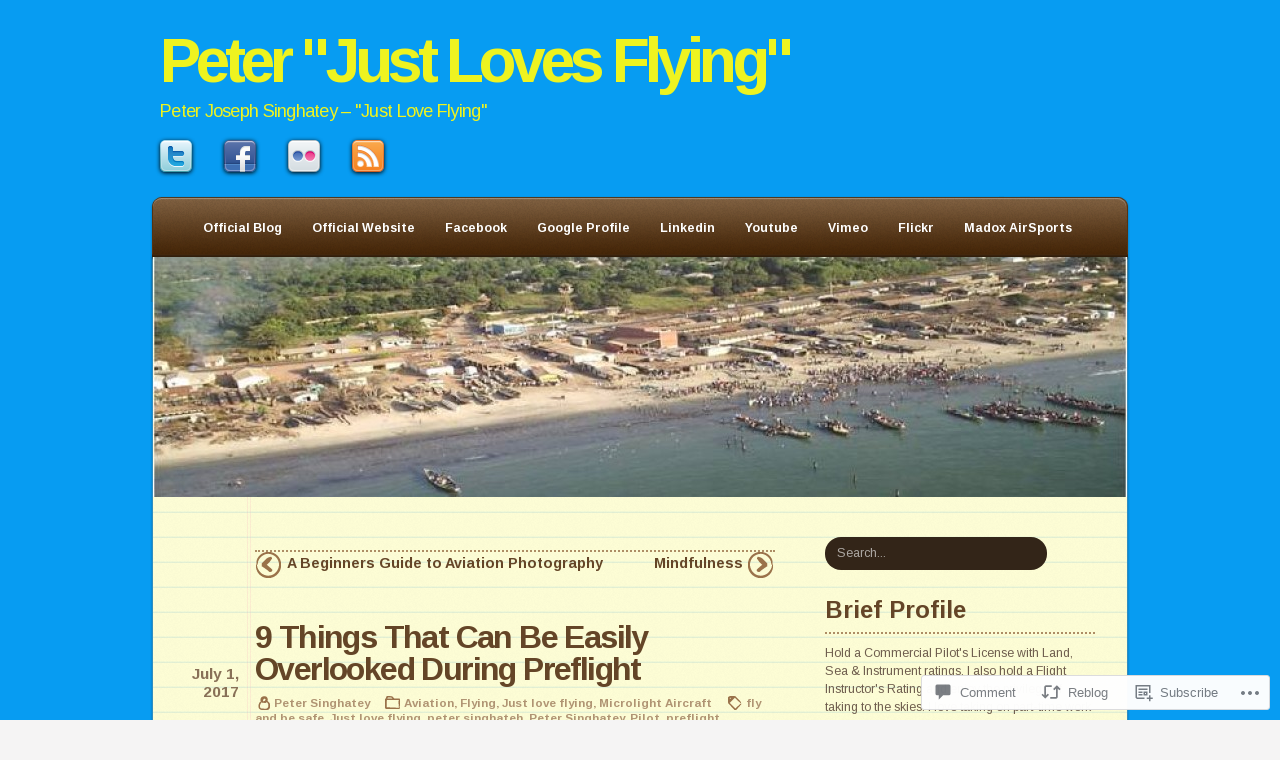

--- FILE ---
content_type: text/html; charset=UTF-8
request_url: https://petersinghatey.net/2017/07/01/9-things-that-can-be-easily-overlooked-during-preflight/
body_size: 29337
content:
<!DOCTYPE html PUBLIC "-//W3C//DTD XHTML 1.0 Transitional//EN" "http://www.w3.org/TR/xhtml1/DTD/xhtml1-transitional.dtd">
<html xmlns="http://www.w3.org/1999/xhtml" lang="en">
	<head profile="http://gmpg.org/xfn/11">
		<meta http-equiv="Content-Type" content="text/html; charset=UTF-8" />
		<title>9 Things That Can Be Easily Overlooked During Preflight  | Peter &quot;Just Loves Flying&quot;</title>
		<link  rel="pingback" href="https://petersinghatey.net/xmlrpc.php" />
		<script type="text/javascript">
  WebFontConfig = {"google":{"families":["Arimo:b:latin,latin-ext","Arimo:r,i,b,bi:latin,latin-ext"]},"api_url":"https:\/\/fonts-api.wp.com\/css"};
  (function() {
    var wf = document.createElement('script');
    wf.src = '/wp-content/plugins/custom-fonts/js/webfont.js';
    wf.type = 'text/javascript';
    wf.async = 'true';
    var s = document.getElementsByTagName('script')[0];
    s.parentNode.insertBefore(wf, s);
	})();
</script><style id="jetpack-custom-fonts-css">.wf-active #header #logo{font-size:4.81em;font-style:normal;font-weight:700;font-family:"Arimo",sans-serif}.wf-active body{font-family:"Arimo",sans-serif}.wf-active em, .wf-active i{font-family:"Arimo",sans-serif}.wf-active blockquote{font-family:"Arimo",sans-serif}.wf-active #header .description{font-family:"Arimo",sans-serif}.wf-active #header ul.menu .current-menu-item a, .wf-active #header ul.menu .current_page_item a, .wf-active #header ul.menu li a{font-family:"Arimo",sans-serif}.wf-active #searchform #s{font-family:"Arimo",sans-serif}.wf-active .post-date{font-family:"Arimo",sans-serif}.wf-active .post-data{font-family:"Arimo",sans-serif}.wf-active .more-link{font-family:"Arimo",sans-serif}.wf-active .post-nav a{font-family:"Arimo",sans-serif}.wf-active .comment-author cite{font-family:"Arimo",sans-serif}.wf-active #respond #cancel-comment-reply-link{font-family:"Arimo",sans-serif}.wf-active #commentform #submit{font-family:"Arimo",sans-serif}.wf-active .wp-caption-text{font-family:"Arimo",sans-serif}.wf-active h1{font-family:"Arimo",sans-serif;font-size:2.6em;font-style:normal;font-weight:700}.wf-active h2{font-family:"Arimo",sans-serif;font-size:2.08em;font-style:normal;font-weight:700}.wf-active h3{font-family:"Arimo",sans-serif;font-size:1.82em;font-style:normal;font-weight:700}.wf-active h4{font-family:"Arimo",sans-serif;font-size:1.56em;font-style:normal;font-weight:700}.wf-active h5{font-family:"Arimo",sans-serif;font-size:1.43em;font-style:normal;font-weight:700}.wf-active h6{font-family:"Arimo",sans-serif;font-size:1.3em;font-style:normal;font-weight:700}.wf-active th{font-size:1.053em;font-style:normal;font-weight:700;font-family:"Arimo",sans-serif}.wf-active .post-title{font-size:2.47em;font-style:normal;font-weight:700;font-family:"Arimo",sans-serif}.wf-active #comments, .wf-active #respond h4{font-size:2.08em;font-style:normal;font-weight:700;font-family:"Arimo",sans-serif}.wf-active #comments em, .wf-active #respond h4 em{font-size:0.91em;font-style:normal;font-weight:700;font-family:"Arimo",sans-serif}.wf-active #sidebar .widgettitle, .wf-active #sidebar h4{font-size:1.95em;font-style:normal;font-weight:700;font-family:"Arimo",sans-serif}</style>
<meta name='robots' content='max-image-preview:large' />

<!-- Async WordPress.com Remote Login -->
<script id="wpcom_remote_login_js">
var wpcom_remote_login_extra_auth = '';
function wpcom_remote_login_remove_dom_node_id( element_id ) {
	var dom_node = document.getElementById( element_id );
	if ( dom_node ) { dom_node.parentNode.removeChild( dom_node ); }
}
function wpcom_remote_login_remove_dom_node_classes( class_name ) {
	var dom_nodes = document.querySelectorAll( '.' + class_name );
	for ( var i = 0; i < dom_nodes.length; i++ ) {
		dom_nodes[ i ].parentNode.removeChild( dom_nodes[ i ] );
	}
}
function wpcom_remote_login_final_cleanup() {
	wpcom_remote_login_remove_dom_node_classes( "wpcom_remote_login_msg" );
	wpcom_remote_login_remove_dom_node_id( "wpcom_remote_login_key" );
	wpcom_remote_login_remove_dom_node_id( "wpcom_remote_login_validate" );
	wpcom_remote_login_remove_dom_node_id( "wpcom_remote_login_js" );
	wpcom_remote_login_remove_dom_node_id( "wpcom_request_access_iframe" );
	wpcom_remote_login_remove_dom_node_id( "wpcom_request_access_styles" );
}

// Watch for messages back from the remote login
window.addEventListener( "message", function( e ) {
	if ( e.origin === "https://r-login.wordpress.com" ) {
		var data = {};
		try {
			data = JSON.parse( e.data );
		} catch( e ) {
			wpcom_remote_login_final_cleanup();
			return;
		}

		if ( data.msg === 'LOGIN' ) {
			// Clean up the login check iframe
			wpcom_remote_login_remove_dom_node_id( "wpcom_remote_login_key" );

			var id_regex = new RegExp( /^[0-9]+$/ );
			var token_regex = new RegExp( /^.*|.*|.*$/ );
			if (
				token_regex.test( data.token )
				&& id_regex.test( data.wpcomid )
			) {
				// We have everything we need to ask for a login
				var script = document.createElement( "script" );
				script.setAttribute( "id", "wpcom_remote_login_validate" );
				script.src = '/remote-login.php?wpcom_remote_login=validate'
					+ '&wpcomid=' + data.wpcomid
					+ '&token=' + encodeURIComponent( data.token )
					+ '&host=' + window.location.protocol
					+ '//' + window.location.hostname
					+ '&postid=2052'
					+ '&is_singular=1';
				document.body.appendChild( script );
			}

			return;
		}

		// Safari ITP, not logged in, so redirect
		if ( data.msg === 'LOGIN-REDIRECT' ) {
			window.location = 'https://wordpress.com/log-in?redirect_to=' + window.location.href;
			return;
		}

		// Safari ITP, storage access failed, remove the request
		if ( data.msg === 'LOGIN-REMOVE' ) {
			var css_zap = 'html { -webkit-transition: margin-top 1s; transition: margin-top 1s; } /* 9001 */ html { margin-top: 0 !important; } * html body { margin-top: 0 !important; } @media screen and ( max-width: 782px ) { html { margin-top: 0 !important; } * html body { margin-top: 0 !important; } }';
			var style_zap = document.createElement( 'style' );
			style_zap.type = 'text/css';
			style_zap.appendChild( document.createTextNode( css_zap ) );
			document.body.appendChild( style_zap );

			var e = document.getElementById( 'wpcom_request_access_iframe' );
			e.parentNode.removeChild( e );

			document.cookie = 'wordpress_com_login_access=denied; path=/; max-age=31536000';

			return;
		}

		// Safari ITP
		if ( data.msg === 'REQUEST_ACCESS' ) {
			console.log( 'request access: safari' );

			// Check ITP iframe enable/disable knob
			if ( wpcom_remote_login_extra_auth !== 'safari_itp_iframe' ) {
				return;
			}

			// If we are in a "private window" there is no ITP.
			var private_window = false;
			try {
				var opendb = window.openDatabase( null, null, null, null );
			} catch( e ) {
				private_window = true;
			}

			if ( private_window ) {
				console.log( 'private window' );
				return;
			}

			var iframe = document.createElement( 'iframe' );
			iframe.id = 'wpcom_request_access_iframe';
			iframe.setAttribute( 'scrolling', 'no' );
			iframe.setAttribute( 'sandbox', 'allow-storage-access-by-user-activation allow-scripts allow-same-origin allow-top-navigation-by-user-activation' );
			iframe.src = 'https://r-login.wordpress.com/remote-login.php?wpcom_remote_login=request_access&origin=' + encodeURIComponent( data.origin ) + '&wpcomid=' + encodeURIComponent( data.wpcomid );

			var css = 'html { -webkit-transition: margin-top 1s; transition: margin-top 1s; } /* 9001 */ html { margin-top: 46px !important; } * html body { margin-top: 46px !important; } @media screen and ( max-width: 660px ) { html { margin-top: 71px !important; } * html body { margin-top: 71px !important; } #wpcom_request_access_iframe { display: block; height: 71px !important; } } #wpcom_request_access_iframe { border: 0px; height: 46px; position: fixed; top: 0; left: 0; width: 100%; min-width: 100%; z-index: 99999; background: #23282d; } ';

			var style = document.createElement( 'style' );
			style.type = 'text/css';
			style.id = 'wpcom_request_access_styles';
			style.appendChild( document.createTextNode( css ) );
			document.body.appendChild( style );

			document.body.appendChild( iframe );
		}

		if ( data.msg === 'DONE' ) {
			wpcom_remote_login_final_cleanup();
		}
	}
}, false );

// Inject the remote login iframe after the page has had a chance to load
// more critical resources
window.addEventListener( "DOMContentLoaded", function( e ) {
	var iframe = document.createElement( "iframe" );
	iframe.style.display = "none";
	iframe.setAttribute( "scrolling", "no" );
	iframe.setAttribute( "id", "wpcom_remote_login_key" );
	iframe.src = "https://r-login.wordpress.com/remote-login.php"
		+ "?wpcom_remote_login=key"
		+ "&origin=aHR0cHM6Ly9wZXRlcnNpbmdoYXRleS5uZXQ%3D"
		+ "&wpcomid=27031481"
		+ "&time=" + Math.floor( Date.now() / 1000 );
	document.body.appendChild( iframe );
}, false );
</script>
<link rel='dns-prefetch' href='//s0.wp.com' />
<link rel='dns-prefetch' href='//widgets.wp.com' />
<link rel='dns-prefetch' href='//wordpress.com' />
<link rel="alternate" type="application/rss+xml" title="Peter &quot;Just Loves Flying&quot; &raquo; Feed" href="https://petersinghatey.net/feed/" />
<link rel="alternate" type="application/rss+xml" title="Peter &quot;Just Loves Flying&quot; &raquo; Comments Feed" href="https://petersinghatey.net/comments/feed/" />
<link rel="alternate" type="application/rss+xml" title="Peter &quot;Just Loves Flying&quot; &raquo; 9 Things That Can Be Easily Overlooked During Preflight  Comments Feed" href="https://petersinghatey.net/2017/07/01/9-things-that-can-be-easily-overlooked-during-preflight/feed/" />
	<script type="text/javascript">
		/* <![CDATA[ */
		function addLoadEvent(func) {
			var oldonload = window.onload;
			if (typeof window.onload != 'function') {
				window.onload = func;
			} else {
				window.onload = function () {
					oldonload();
					func();
				}
			}
		}
		/* ]]> */
	</script>
	<link crossorigin='anonymous' rel='stylesheet' id='all-css-0-1' href='/_static/??-eJx9jNEKwjAMRX/IGqaT+SJ+S22jZmuTYFKGf68TQRDx5cKBew7MGpKwIzvUFrS0C7HBiK4xTW+GKrJMbgUNbliiYw4q5l+0TmYr+J0sNOEn/KJ/d+IzMfkd/Ir1KWo7AYujxrxox3roht12s++Hrh8fa3VJ2Q==&cssminify=yes' type='text/css' media='all' />
<style id='wp-emoji-styles-inline-css'>

	img.wp-smiley, img.emoji {
		display: inline !important;
		border: none !important;
		box-shadow: none !important;
		height: 1em !important;
		width: 1em !important;
		margin: 0 0.07em !important;
		vertical-align: -0.1em !important;
		background: none !important;
		padding: 0 !important;
	}
/*# sourceURL=wp-emoji-styles-inline-css */
</style>
<link crossorigin='anonymous' rel='stylesheet' id='all-css-2-1' href='/wp-content/plugins/gutenberg-core/v22.4.2/build/styles/block-library/style.min.css?m=1769608164i&cssminify=yes' type='text/css' media='all' />
<style id='wp-block-library-inline-css'>
.has-text-align-justify {
	text-align:justify;
}
.has-text-align-justify{text-align:justify;}

/*# sourceURL=wp-block-library-inline-css */
</style><style id='global-styles-inline-css'>
:root{--wp--preset--aspect-ratio--square: 1;--wp--preset--aspect-ratio--4-3: 4/3;--wp--preset--aspect-ratio--3-4: 3/4;--wp--preset--aspect-ratio--3-2: 3/2;--wp--preset--aspect-ratio--2-3: 2/3;--wp--preset--aspect-ratio--16-9: 16/9;--wp--preset--aspect-ratio--9-16: 9/16;--wp--preset--color--black: #000000;--wp--preset--color--cyan-bluish-gray: #abb8c3;--wp--preset--color--white: #ffffff;--wp--preset--color--pale-pink: #f78da7;--wp--preset--color--vivid-red: #cf2e2e;--wp--preset--color--luminous-vivid-orange: #ff6900;--wp--preset--color--luminous-vivid-amber: #fcb900;--wp--preset--color--light-green-cyan: #7bdcb5;--wp--preset--color--vivid-green-cyan: #00d084;--wp--preset--color--pale-cyan-blue: #8ed1fc;--wp--preset--color--vivid-cyan-blue: #0693e3;--wp--preset--color--vivid-purple: #9b51e0;--wp--preset--gradient--vivid-cyan-blue-to-vivid-purple: linear-gradient(135deg,rgb(6,147,227) 0%,rgb(155,81,224) 100%);--wp--preset--gradient--light-green-cyan-to-vivid-green-cyan: linear-gradient(135deg,rgb(122,220,180) 0%,rgb(0,208,130) 100%);--wp--preset--gradient--luminous-vivid-amber-to-luminous-vivid-orange: linear-gradient(135deg,rgb(252,185,0) 0%,rgb(255,105,0) 100%);--wp--preset--gradient--luminous-vivid-orange-to-vivid-red: linear-gradient(135deg,rgb(255,105,0) 0%,rgb(207,46,46) 100%);--wp--preset--gradient--very-light-gray-to-cyan-bluish-gray: linear-gradient(135deg,rgb(238,238,238) 0%,rgb(169,184,195) 100%);--wp--preset--gradient--cool-to-warm-spectrum: linear-gradient(135deg,rgb(74,234,220) 0%,rgb(151,120,209) 20%,rgb(207,42,186) 40%,rgb(238,44,130) 60%,rgb(251,105,98) 80%,rgb(254,248,76) 100%);--wp--preset--gradient--blush-light-purple: linear-gradient(135deg,rgb(255,206,236) 0%,rgb(152,150,240) 100%);--wp--preset--gradient--blush-bordeaux: linear-gradient(135deg,rgb(254,205,165) 0%,rgb(254,45,45) 50%,rgb(107,0,62) 100%);--wp--preset--gradient--luminous-dusk: linear-gradient(135deg,rgb(255,203,112) 0%,rgb(199,81,192) 50%,rgb(65,88,208) 100%);--wp--preset--gradient--pale-ocean: linear-gradient(135deg,rgb(255,245,203) 0%,rgb(182,227,212) 50%,rgb(51,167,181) 100%);--wp--preset--gradient--electric-grass: linear-gradient(135deg,rgb(202,248,128) 0%,rgb(113,206,126) 100%);--wp--preset--gradient--midnight: linear-gradient(135deg,rgb(2,3,129) 0%,rgb(40,116,252) 100%);--wp--preset--font-size--small: 13px;--wp--preset--font-size--medium: 20px;--wp--preset--font-size--large: 36px;--wp--preset--font-size--x-large: 42px;--wp--preset--font-family--albert-sans: 'Albert Sans', sans-serif;--wp--preset--font-family--alegreya: Alegreya, serif;--wp--preset--font-family--arvo: Arvo, serif;--wp--preset--font-family--bodoni-moda: 'Bodoni Moda', serif;--wp--preset--font-family--bricolage-grotesque: 'Bricolage Grotesque', sans-serif;--wp--preset--font-family--cabin: Cabin, sans-serif;--wp--preset--font-family--chivo: Chivo, sans-serif;--wp--preset--font-family--commissioner: Commissioner, sans-serif;--wp--preset--font-family--cormorant: Cormorant, serif;--wp--preset--font-family--courier-prime: 'Courier Prime', monospace;--wp--preset--font-family--crimson-pro: 'Crimson Pro', serif;--wp--preset--font-family--dm-mono: 'DM Mono', monospace;--wp--preset--font-family--dm-sans: 'DM Sans', sans-serif;--wp--preset--font-family--dm-serif-display: 'DM Serif Display', serif;--wp--preset--font-family--domine: Domine, serif;--wp--preset--font-family--eb-garamond: 'EB Garamond', serif;--wp--preset--font-family--epilogue: Epilogue, sans-serif;--wp--preset--font-family--fahkwang: Fahkwang, sans-serif;--wp--preset--font-family--figtree: Figtree, sans-serif;--wp--preset--font-family--fira-sans: 'Fira Sans', sans-serif;--wp--preset--font-family--fjalla-one: 'Fjalla One', sans-serif;--wp--preset--font-family--fraunces: Fraunces, serif;--wp--preset--font-family--gabarito: Gabarito, system-ui;--wp--preset--font-family--ibm-plex-mono: 'IBM Plex Mono', monospace;--wp--preset--font-family--ibm-plex-sans: 'IBM Plex Sans', sans-serif;--wp--preset--font-family--ibarra-real-nova: 'Ibarra Real Nova', serif;--wp--preset--font-family--instrument-serif: 'Instrument Serif', serif;--wp--preset--font-family--inter: Inter, sans-serif;--wp--preset--font-family--josefin-sans: 'Josefin Sans', sans-serif;--wp--preset--font-family--jost: Jost, sans-serif;--wp--preset--font-family--libre-baskerville: 'Libre Baskerville', serif;--wp--preset--font-family--libre-franklin: 'Libre Franklin', sans-serif;--wp--preset--font-family--literata: Literata, serif;--wp--preset--font-family--lora: Lora, serif;--wp--preset--font-family--merriweather: Merriweather, serif;--wp--preset--font-family--montserrat: Montserrat, sans-serif;--wp--preset--font-family--newsreader: Newsreader, serif;--wp--preset--font-family--noto-sans-mono: 'Noto Sans Mono', sans-serif;--wp--preset--font-family--nunito: Nunito, sans-serif;--wp--preset--font-family--open-sans: 'Open Sans', sans-serif;--wp--preset--font-family--overpass: Overpass, sans-serif;--wp--preset--font-family--pt-serif: 'PT Serif', serif;--wp--preset--font-family--petrona: Petrona, serif;--wp--preset--font-family--piazzolla: Piazzolla, serif;--wp--preset--font-family--playfair-display: 'Playfair Display', serif;--wp--preset--font-family--plus-jakarta-sans: 'Plus Jakarta Sans', sans-serif;--wp--preset--font-family--poppins: Poppins, sans-serif;--wp--preset--font-family--raleway: Raleway, sans-serif;--wp--preset--font-family--roboto: Roboto, sans-serif;--wp--preset--font-family--roboto-slab: 'Roboto Slab', serif;--wp--preset--font-family--rubik: Rubik, sans-serif;--wp--preset--font-family--rufina: Rufina, serif;--wp--preset--font-family--sora: Sora, sans-serif;--wp--preset--font-family--source-sans-3: 'Source Sans 3', sans-serif;--wp--preset--font-family--source-serif-4: 'Source Serif 4', serif;--wp--preset--font-family--space-mono: 'Space Mono', monospace;--wp--preset--font-family--syne: Syne, sans-serif;--wp--preset--font-family--texturina: Texturina, serif;--wp--preset--font-family--urbanist: Urbanist, sans-serif;--wp--preset--font-family--work-sans: 'Work Sans', sans-serif;--wp--preset--spacing--20: 0.44rem;--wp--preset--spacing--30: 0.67rem;--wp--preset--spacing--40: 1rem;--wp--preset--spacing--50: 1.5rem;--wp--preset--spacing--60: 2.25rem;--wp--preset--spacing--70: 3.38rem;--wp--preset--spacing--80: 5.06rem;--wp--preset--shadow--natural: 6px 6px 9px rgba(0, 0, 0, 0.2);--wp--preset--shadow--deep: 12px 12px 50px rgba(0, 0, 0, 0.4);--wp--preset--shadow--sharp: 6px 6px 0px rgba(0, 0, 0, 0.2);--wp--preset--shadow--outlined: 6px 6px 0px -3px rgb(255, 255, 255), 6px 6px rgb(0, 0, 0);--wp--preset--shadow--crisp: 6px 6px 0px rgb(0, 0, 0);}:where(body) { margin: 0; }:where(.is-layout-flex){gap: 0.5em;}:where(.is-layout-grid){gap: 0.5em;}body .is-layout-flex{display: flex;}.is-layout-flex{flex-wrap: wrap;align-items: center;}.is-layout-flex > :is(*, div){margin: 0;}body .is-layout-grid{display: grid;}.is-layout-grid > :is(*, div){margin: 0;}body{padding-top: 0px;padding-right: 0px;padding-bottom: 0px;padding-left: 0px;}:root :where(.wp-element-button, .wp-block-button__link){background-color: #32373c;border-width: 0;color: #fff;font-family: inherit;font-size: inherit;font-style: inherit;font-weight: inherit;letter-spacing: inherit;line-height: inherit;padding-top: calc(0.667em + 2px);padding-right: calc(1.333em + 2px);padding-bottom: calc(0.667em + 2px);padding-left: calc(1.333em + 2px);text-decoration: none;text-transform: inherit;}.has-black-color{color: var(--wp--preset--color--black) !important;}.has-cyan-bluish-gray-color{color: var(--wp--preset--color--cyan-bluish-gray) !important;}.has-white-color{color: var(--wp--preset--color--white) !important;}.has-pale-pink-color{color: var(--wp--preset--color--pale-pink) !important;}.has-vivid-red-color{color: var(--wp--preset--color--vivid-red) !important;}.has-luminous-vivid-orange-color{color: var(--wp--preset--color--luminous-vivid-orange) !important;}.has-luminous-vivid-amber-color{color: var(--wp--preset--color--luminous-vivid-amber) !important;}.has-light-green-cyan-color{color: var(--wp--preset--color--light-green-cyan) !important;}.has-vivid-green-cyan-color{color: var(--wp--preset--color--vivid-green-cyan) !important;}.has-pale-cyan-blue-color{color: var(--wp--preset--color--pale-cyan-blue) !important;}.has-vivid-cyan-blue-color{color: var(--wp--preset--color--vivid-cyan-blue) !important;}.has-vivid-purple-color{color: var(--wp--preset--color--vivid-purple) !important;}.has-black-background-color{background-color: var(--wp--preset--color--black) !important;}.has-cyan-bluish-gray-background-color{background-color: var(--wp--preset--color--cyan-bluish-gray) !important;}.has-white-background-color{background-color: var(--wp--preset--color--white) !important;}.has-pale-pink-background-color{background-color: var(--wp--preset--color--pale-pink) !important;}.has-vivid-red-background-color{background-color: var(--wp--preset--color--vivid-red) !important;}.has-luminous-vivid-orange-background-color{background-color: var(--wp--preset--color--luminous-vivid-orange) !important;}.has-luminous-vivid-amber-background-color{background-color: var(--wp--preset--color--luminous-vivid-amber) !important;}.has-light-green-cyan-background-color{background-color: var(--wp--preset--color--light-green-cyan) !important;}.has-vivid-green-cyan-background-color{background-color: var(--wp--preset--color--vivid-green-cyan) !important;}.has-pale-cyan-blue-background-color{background-color: var(--wp--preset--color--pale-cyan-blue) !important;}.has-vivid-cyan-blue-background-color{background-color: var(--wp--preset--color--vivid-cyan-blue) !important;}.has-vivid-purple-background-color{background-color: var(--wp--preset--color--vivid-purple) !important;}.has-black-border-color{border-color: var(--wp--preset--color--black) !important;}.has-cyan-bluish-gray-border-color{border-color: var(--wp--preset--color--cyan-bluish-gray) !important;}.has-white-border-color{border-color: var(--wp--preset--color--white) !important;}.has-pale-pink-border-color{border-color: var(--wp--preset--color--pale-pink) !important;}.has-vivid-red-border-color{border-color: var(--wp--preset--color--vivid-red) !important;}.has-luminous-vivid-orange-border-color{border-color: var(--wp--preset--color--luminous-vivid-orange) !important;}.has-luminous-vivid-amber-border-color{border-color: var(--wp--preset--color--luminous-vivid-amber) !important;}.has-light-green-cyan-border-color{border-color: var(--wp--preset--color--light-green-cyan) !important;}.has-vivid-green-cyan-border-color{border-color: var(--wp--preset--color--vivid-green-cyan) !important;}.has-pale-cyan-blue-border-color{border-color: var(--wp--preset--color--pale-cyan-blue) !important;}.has-vivid-cyan-blue-border-color{border-color: var(--wp--preset--color--vivid-cyan-blue) !important;}.has-vivid-purple-border-color{border-color: var(--wp--preset--color--vivid-purple) !important;}.has-vivid-cyan-blue-to-vivid-purple-gradient-background{background: var(--wp--preset--gradient--vivid-cyan-blue-to-vivid-purple) !important;}.has-light-green-cyan-to-vivid-green-cyan-gradient-background{background: var(--wp--preset--gradient--light-green-cyan-to-vivid-green-cyan) !important;}.has-luminous-vivid-amber-to-luminous-vivid-orange-gradient-background{background: var(--wp--preset--gradient--luminous-vivid-amber-to-luminous-vivid-orange) !important;}.has-luminous-vivid-orange-to-vivid-red-gradient-background{background: var(--wp--preset--gradient--luminous-vivid-orange-to-vivid-red) !important;}.has-very-light-gray-to-cyan-bluish-gray-gradient-background{background: var(--wp--preset--gradient--very-light-gray-to-cyan-bluish-gray) !important;}.has-cool-to-warm-spectrum-gradient-background{background: var(--wp--preset--gradient--cool-to-warm-spectrum) !important;}.has-blush-light-purple-gradient-background{background: var(--wp--preset--gradient--blush-light-purple) !important;}.has-blush-bordeaux-gradient-background{background: var(--wp--preset--gradient--blush-bordeaux) !important;}.has-luminous-dusk-gradient-background{background: var(--wp--preset--gradient--luminous-dusk) !important;}.has-pale-ocean-gradient-background{background: var(--wp--preset--gradient--pale-ocean) !important;}.has-electric-grass-gradient-background{background: var(--wp--preset--gradient--electric-grass) !important;}.has-midnight-gradient-background{background: var(--wp--preset--gradient--midnight) !important;}.has-small-font-size{font-size: var(--wp--preset--font-size--small) !important;}.has-medium-font-size{font-size: var(--wp--preset--font-size--medium) !important;}.has-large-font-size{font-size: var(--wp--preset--font-size--large) !important;}.has-x-large-font-size{font-size: var(--wp--preset--font-size--x-large) !important;}.has-albert-sans-font-family{font-family: var(--wp--preset--font-family--albert-sans) !important;}.has-alegreya-font-family{font-family: var(--wp--preset--font-family--alegreya) !important;}.has-arvo-font-family{font-family: var(--wp--preset--font-family--arvo) !important;}.has-bodoni-moda-font-family{font-family: var(--wp--preset--font-family--bodoni-moda) !important;}.has-bricolage-grotesque-font-family{font-family: var(--wp--preset--font-family--bricolage-grotesque) !important;}.has-cabin-font-family{font-family: var(--wp--preset--font-family--cabin) !important;}.has-chivo-font-family{font-family: var(--wp--preset--font-family--chivo) !important;}.has-commissioner-font-family{font-family: var(--wp--preset--font-family--commissioner) !important;}.has-cormorant-font-family{font-family: var(--wp--preset--font-family--cormorant) !important;}.has-courier-prime-font-family{font-family: var(--wp--preset--font-family--courier-prime) !important;}.has-crimson-pro-font-family{font-family: var(--wp--preset--font-family--crimson-pro) !important;}.has-dm-mono-font-family{font-family: var(--wp--preset--font-family--dm-mono) !important;}.has-dm-sans-font-family{font-family: var(--wp--preset--font-family--dm-sans) !important;}.has-dm-serif-display-font-family{font-family: var(--wp--preset--font-family--dm-serif-display) !important;}.has-domine-font-family{font-family: var(--wp--preset--font-family--domine) !important;}.has-eb-garamond-font-family{font-family: var(--wp--preset--font-family--eb-garamond) !important;}.has-epilogue-font-family{font-family: var(--wp--preset--font-family--epilogue) !important;}.has-fahkwang-font-family{font-family: var(--wp--preset--font-family--fahkwang) !important;}.has-figtree-font-family{font-family: var(--wp--preset--font-family--figtree) !important;}.has-fira-sans-font-family{font-family: var(--wp--preset--font-family--fira-sans) !important;}.has-fjalla-one-font-family{font-family: var(--wp--preset--font-family--fjalla-one) !important;}.has-fraunces-font-family{font-family: var(--wp--preset--font-family--fraunces) !important;}.has-gabarito-font-family{font-family: var(--wp--preset--font-family--gabarito) !important;}.has-ibm-plex-mono-font-family{font-family: var(--wp--preset--font-family--ibm-plex-mono) !important;}.has-ibm-plex-sans-font-family{font-family: var(--wp--preset--font-family--ibm-plex-sans) !important;}.has-ibarra-real-nova-font-family{font-family: var(--wp--preset--font-family--ibarra-real-nova) !important;}.has-instrument-serif-font-family{font-family: var(--wp--preset--font-family--instrument-serif) !important;}.has-inter-font-family{font-family: var(--wp--preset--font-family--inter) !important;}.has-josefin-sans-font-family{font-family: var(--wp--preset--font-family--josefin-sans) !important;}.has-jost-font-family{font-family: var(--wp--preset--font-family--jost) !important;}.has-libre-baskerville-font-family{font-family: var(--wp--preset--font-family--libre-baskerville) !important;}.has-libre-franklin-font-family{font-family: var(--wp--preset--font-family--libre-franklin) !important;}.has-literata-font-family{font-family: var(--wp--preset--font-family--literata) !important;}.has-lora-font-family{font-family: var(--wp--preset--font-family--lora) !important;}.has-merriweather-font-family{font-family: var(--wp--preset--font-family--merriweather) !important;}.has-montserrat-font-family{font-family: var(--wp--preset--font-family--montserrat) !important;}.has-newsreader-font-family{font-family: var(--wp--preset--font-family--newsreader) !important;}.has-noto-sans-mono-font-family{font-family: var(--wp--preset--font-family--noto-sans-mono) !important;}.has-nunito-font-family{font-family: var(--wp--preset--font-family--nunito) !important;}.has-open-sans-font-family{font-family: var(--wp--preset--font-family--open-sans) !important;}.has-overpass-font-family{font-family: var(--wp--preset--font-family--overpass) !important;}.has-pt-serif-font-family{font-family: var(--wp--preset--font-family--pt-serif) !important;}.has-petrona-font-family{font-family: var(--wp--preset--font-family--petrona) !important;}.has-piazzolla-font-family{font-family: var(--wp--preset--font-family--piazzolla) !important;}.has-playfair-display-font-family{font-family: var(--wp--preset--font-family--playfair-display) !important;}.has-plus-jakarta-sans-font-family{font-family: var(--wp--preset--font-family--plus-jakarta-sans) !important;}.has-poppins-font-family{font-family: var(--wp--preset--font-family--poppins) !important;}.has-raleway-font-family{font-family: var(--wp--preset--font-family--raleway) !important;}.has-roboto-font-family{font-family: var(--wp--preset--font-family--roboto) !important;}.has-roboto-slab-font-family{font-family: var(--wp--preset--font-family--roboto-slab) !important;}.has-rubik-font-family{font-family: var(--wp--preset--font-family--rubik) !important;}.has-rufina-font-family{font-family: var(--wp--preset--font-family--rufina) !important;}.has-sora-font-family{font-family: var(--wp--preset--font-family--sora) !important;}.has-source-sans-3-font-family{font-family: var(--wp--preset--font-family--source-sans-3) !important;}.has-source-serif-4-font-family{font-family: var(--wp--preset--font-family--source-serif-4) !important;}.has-space-mono-font-family{font-family: var(--wp--preset--font-family--space-mono) !important;}.has-syne-font-family{font-family: var(--wp--preset--font-family--syne) !important;}.has-texturina-font-family{font-family: var(--wp--preset--font-family--texturina) !important;}.has-urbanist-font-family{font-family: var(--wp--preset--font-family--urbanist) !important;}.has-work-sans-font-family{font-family: var(--wp--preset--font-family--work-sans) !important;}
/*# sourceURL=global-styles-inline-css */
</style>

<style id='classic-theme-styles-inline-css'>
.wp-block-button__link{background-color:#32373c;border-radius:9999px;box-shadow:none;color:#fff;font-size:1.125em;padding:calc(.667em + 2px) calc(1.333em + 2px);text-decoration:none}.wp-block-file__button{background:#32373c;color:#fff}.wp-block-accordion-heading{margin:0}.wp-block-accordion-heading__toggle{background-color:inherit!important;color:inherit!important}.wp-block-accordion-heading__toggle:not(:focus-visible){outline:none}.wp-block-accordion-heading__toggle:focus,.wp-block-accordion-heading__toggle:hover{background-color:inherit!important;border:none;box-shadow:none;color:inherit;padding:var(--wp--preset--spacing--20,1em) 0;text-decoration:none}.wp-block-accordion-heading__toggle:focus-visible{outline:auto;outline-offset:0}
/*# sourceURL=/wp-content/plugins/gutenberg-core/v22.4.2/build/styles/block-library/classic.min.css */
</style>
<link crossorigin='anonymous' rel='stylesheet' id='all-css-4-1' href='/_static/??-eJx9j9sOwjAIhl/[base64]&cssminify=yes' type='text/css' media='all' />
<link rel='stylesheet' id='verbum-gutenberg-css-css' href='https://widgets.wp.com/verbum-block-editor/block-editor.css?ver=1738686361' media='all' />
<link crossorigin='anonymous' rel='stylesheet' id='all-css-6-1' href='/_static/??-eJxdjFkKgDAMRC9kDVJx+RDP4hK02rSFpoi3NyKI+DfzZoEjqMk7RsdASQWbFuMiTJ5IkLJmR3HxR3IhGRhwno2s4yue4PPJK5I8hDTeHQzDDJFPi3exp66oy6JqtdbNdgEtBzKV&cssminify=yes' type='text/css' media='all' />
<link crossorigin='anonymous' rel='stylesheet' id='print-css-7-1' href='/wp-content/themes/pub/notepad/css/print.css?m=1271364477i&cssminify=yes' type='text/css' media='print' />
<link crossorigin='anonymous' rel='stylesheet' id='all-css-12-1' href='/_static/??-eJyFj0sOwjAMBS+EiaryXSDOUgc3GNw4yqcRtyfdgYTKziPNPMmmBrDqM/lspgJBimOfTCqYbOSQWRuNKqJ1a1PamN/+XWeKgAVRqNX5JbSmV745ym1Y2D7jfz8Sirp2OtOsD1yLHCmI2mH54QtglIHjkl6nS7c7n46Hvt93jzfwS2SF&cssminify=yes' type='text/css' media='all' />
<style id='jetpack-global-styles-frontend-style-inline-css'>
:root { --font-headings: unset; --font-base: unset; --font-headings-default: -apple-system,BlinkMacSystemFont,"Segoe UI",Roboto,Oxygen-Sans,Ubuntu,Cantarell,"Helvetica Neue",sans-serif; --font-base-default: -apple-system,BlinkMacSystemFont,"Segoe UI",Roboto,Oxygen-Sans,Ubuntu,Cantarell,"Helvetica Neue",sans-serif;}
/*# sourceURL=jetpack-global-styles-frontend-style-inline-css */
</style>
<link crossorigin='anonymous' rel='stylesheet' id='all-css-14-1' href='/_static/??-eJyNjtEKwjAMRX/IGKaV+SJ+inRt7TLTZiwdw793k72oIHsJ90BybnDqwUkuIRdMI/Q8RsqKXSi9dY+VMYksw48cFLW1Q/DW++c7Uo57p7rD7aYbZYcqjiwDSxT9gB9baUOae1uDkaWx/K9uIh9DUZxX1gxxIA82e2DSsuW2md9QILgLs0xfuAiu6VLVp+PhbOrKdC9/Ong1&cssminify=yes' type='text/css' media='all' />
<script type="text/javascript" id="jetpack_related-posts-js-extra">
/* <![CDATA[ */
var related_posts_js_options = {"post_heading":"h4"};
//# sourceURL=jetpack_related-posts-js-extra
/* ]]> */
</script>
<script type="text/javascript" id="wpcom-actionbar-placeholder-js-extra">
/* <![CDATA[ */
var actionbardata = {"siteID":"27031481","postID":"2052","siteURL":"https://petersinghatey.net","xhrURL":"https://petersinghatey.net/wp-admin/admin-ajax.php","nonce":"ac23cf401e","isLoggedIn":"","statusMessage":"","subsEmailDefault":"instantly","proxyScriptUrl":"https://s0.wp.com/wp-content/js/wpcom-proxy-request.js?m=1513050504i&amp;ver=20211021","shortlink":"https://wp.me/p1Pq7D-x6","i18n":{"followedText":"New posts from this site will now appear in your \u003Ca href=\"https://wordpress.com/reader\"\u003EReader\u003C/a\u003E","foldBar":"Collapse this bar","unfoldBar":"Expand this bar","shortLinkCopied":"Shortlink copied to clipboard."}};
//# sourceURL=wpcom-actionbar-placeholder-js-extra
/* ]]> */
</script>
<script type="text/javascript" id="jetpack-mu-wpcom-settings-js-before">
/* <![CDATA[ */
var JETPACK_MU_WPCOM_SETTINGS = {"assetsUrl":"https://s0.wp.com/wp-content/mu-plugins/jetpack-mu-wpcom-plugin/moon/jetpack_vendor/automattic/jetpack-mu-wpcom/src/build/"};
//# sourceURL=jetpack-mu-wpcom-settings-js-before
/* ]]> */
</script>
<script crossorigin='anonymous' type='text/javascript'  src='/_static/??-eJx9jU0OwiAQhS8kndoEXRmPYlrAZhCYSRmK3l5MNKku3L0v7w8qK0NJXBKIRXEoM6YM3gmP5vZmiEQJLpgMTAWDhcWFUZxVTFnyN3URU+fzDjbDvmWCKF7o/vj1Nqe5TNksyILU6EohUP0Tr2hn1+79R6qpRFYrulfrHE/7o9Z9fxgG7Z/GwFYK'></script>
<script type="text/javascript" id="rlt-proxy-js-after">
/* <![CDATA[ */
	rltInitialize( {"token":null,"iframeOrigins":["https:\/\/widgets.wp.com"]} );
//# sourceURL=rlt-proxy-js-after
/* ]]> */
</script>
<link rel="EditURI" type="application/rsd+xml" title="RSD" href="https://petersinghatey.wordpress.com/xmlrpc.php?rsd" />
<meta name="generator" content="WordPress.com" />
<link rel="canonical" href="https://petersinghatey.net/2017/07/01/9-things-that-can-be-easily-overlooked-during-preflight/" />
<link rel='shortlink' href='https://wp.me/p1Pq7D-x6' />
<link rel="alternate" type="application/json+oembed" href="https://public-api.wordpress.com/oembed/?format=json&amp;url=https%3A%2F%2Fpetersinghatey.net%2F2017%2F07%2F01%2F9-things-that-can-be-easily-overlooked-during-preflight%2F&amp;for=wpcom-auto-discovery" /><link rel="alternate" type="application/xml+oembed" href="https://public-api.wordpress.com/oembed/?format=xml&amp;url=https%3A%2F%2Fpetersinghatey.net%2F2017%2F07%2F01%2F9-things-that-can-be-easily-overlooked-during-preflight%2F&amp;for=wpcom-auto-discovery" />
<!-- Jetpack Open Graph Tags -->
<meta property="og:type" content="article" />
<meta property="og:title" content="9 Things That Can Be Easily Overlooked During Preflight " />
<meta property="og:url" content="https://petersinghatey.net/2017/07/01/9-things-that-can-be-easily-overlooked-during-preflight/" />
<meta property="og:description" content="Source: 9 Things That Can Be Easily Overlooked During Preflight | Boldmethod 1) Mandatory inspections It&#8217;s important to verify that all required inspections are met for the aircraft you&amp;#8217…" />
<meta property="article:published_time" content="2017-07-01T15:34:24+00:00" />
<meta property="article:modified_time" content="2017-07-01T15:34:24+00:00" />
<meta property="og:site_name" content="Peter &quot;Just Loves Flying&quot;" />
<meta property="og:image" content="https://petersinghatey.net/wp-content/uploads/2017/07/1.jpg" />
<meta property="og:image:width" content="450" />
<meta property="og:image:height" content="300" />
<meta property="og:image:alt" content="1" />
<meta property="og:locale" content="en_US" />
<meta property="article:publisher" content="https://www.facebook.com/WordPresscom" />
<meta name="twitter:creator" content="@PeterSinghatey" />
<meta name="twitter:site" content="@Peter Singhatey" />
<meta name="twitter:text:title" content="9 Things That Can Be Easily Overlooked During Preflight " />
<meta name="twitter:image" content="https://petersinghatey.net/wp-content/uploads/2017/07/1.jpg?w=640" />
<meta name="twitter:image:alt" content="1" />
<meta name="twitter:card" content="summary_large_image" />

<!-- End Jetpack Open Graph Tags -->
<link rel='openid.server' href='https://petersinghatey.net/?openidserver=1' />
<link rel='openid.delegate' href='https://petersinghatey.net/' />
<link rel="search" type="application/opensearchdescription+xml" href="https://petersinghatey.net/osd.xml" title="Peter &#34;Just Loves Flying&#34;" />
<link rel="search" type="application/opensearchdescription+xml" href="https://s1.wp.com/opensearch.xml" title="WordPress.com" />
<meta name="theme-color" content="#079cf2" />
		<style id="wpcom-hotfix-masterbar-style">
			@media screen and (min-width: 783px) {
				#wpadminbar .quicklinks li#wp-admin-bar-my-account.with-avatar > a img {
					margin-top: 5px;
				}
			}
		</style>
				<style type="text/css">
			html { background-image: none; }
		</style>
	<meta name="description" content="Source: 9 Things That Can Be Easily Overlooked During Preflight | Boldmethod 1) Mandatory inspections It&#039;s important to verify that all required inspections are met for the aircraft you&#039;re flying. You don&#039;t want to compromise the safety of you and your passengers by flying an aircraft outside of its inspection windows, and you don&#039;t want&hellip;" />
	<style type="text/css">
	#header-image {
		background: url(https://s0.wp.com/wp-content/themes/pub/notepad/img/wrapper.png) repeat center 5px;
		padding: 0 0 35px;
	}
	#header-image .home-link {
		background: url(https://petersinghatey.net/wp-content/uploads/2011/11/cropped-picture5.jpg) no-repeat 0 0;
		display: block;
		margin: -45px 0 0 3px;
		width: 974px;
		height: 240px;
		text-indent: -9000px;
		position: relative;
	}
	.rtl #header-image .home-link {
		text-direction: ltr;
	}
			#logo a,
		#header > .description {
			color: #eef320 !important;
		}
		</style>
	<style type="text/css" id="custom-background-css">
body.custom-background { background-color: #079cf2; }
</style>
	<style type="text/css" id="custom-colors-css">	#header ul.menu li a,
	#header ul.menu .current_page_item a,
	#header ul.menu .current-menu-item a {
		text-shadow: 0 1px 1px rgba(0, 0, 0, 0.5);
	}
	#header #logo,
	#header #logo a,
	#header .description,
	.post-title,
	#sidebar h4,
	#sidebar .widgettitle {
		text-shadow: none;
	}
	.post-nav {
		background: none;
		border-top: 2px dotted rgba( 154, 114, 74, 0.8 );
	}
	#sidebar h4,
	#sidebar .widgettitle {
		background: none;
		border-bottom: 2px dotted rgba( 154, 114, 74, 0.8 );
	}
	#searchform {
		background: none;
	}
	#searchform #s {
		background: #332518;
		border-radius: 20px;
		padding: 8px 12px;
		margin-left: 0;
		width: 198px;
	}
	#header ul.menu .current_page_item,
	#header ul.menu .current-menu-item,
	#header ul.menu li:hover,
	#header ul.menu li:focus,
	#header ul.menu li:focus a,
	#header ul.menu li a,
	#header ul.menu li a:hover,
	#header ul.menu li:hover a,
	#header ul.menu .current_home a,
	#header ul.menu .current_page_item a,
	#header ul.menu .current-menu-item a {
		background: none;
		text-shadow: none;
	}
	#header ul.menu li a:hover,
	#header ul.menu .current_page_item a,
	#header ul.menu .current-menu-item a {
		background: #4c2d0f;
		-webkit-border-radius: 5px;
		-moz-border-radius: 5px;
		border-radius: 5px;
		-webkit-box-shadow: 0 -1px 0 rgba( 0, 0, 0, 0.9 ), 0 1px 0 rgba( 255, 255, 255, 0.2 );
		-moz-box-shadow: 0 -1px 0 rgba( 0, 0, 0, 0.9 ), 0 1px 0 rgba( 255, 255, 255, 0.2 );
		box-shadow: 0 -1px 0 rgba( 0, 0, 0, 0.9 ), 0 1px 0 rgba( 255, 255, 255, 0.2 );
	}
	#header ul.menu li a,
	#header ul.menu li a:hover,
	#header ul.menu .current_page_item a,
	#header ul.menu .current-menu-item a {
	}
	#header ul.menu ul li a,
	#header ul.menu ul li a:hover,
	#header ul.menu ul .current_page_item a,
	#header ul.menu ul .current-menu-item a {
		border-radius: 0;
		box-shadow: none;
	}
	#header ul.menu ul {
		background: #FBF4B5;
		border: 0;
	}
#footer a { color: #262626;}
.wp-caption-text { color: #262626;}
#footer { color: #262626;}
#searchform #s { color: #ADA8A3;}
#header ul.menu li a { color: #FFFFFF;}
#header ul.menu .current_home a, #header ul.menu .current_page_item a, #header ul.menu .current-menu-item a { color: #CBC3BB;}
#header ul.menu ul li a { color: #C19970;}
#header ul.menu ul li a:hover { color: #5B5B5B;}
textarea:focus,input[type=password]:focus,input[type=text]:focus,input[type=email]:focus { background-color: #079cf2;}
input[type=reset],input[type=submit] { color: #079cf2;}
#commentform textarea:focus,#commentform input[type=text]:focus { background-color: #079cf2;}
#commentform #submit { color: #079cf2;}
img.alignleft,img.aligncenter,img.alignright,img.alignnone { background-color: #006DAD;}
.wp-caption { background-color: #006DAD;}
</style>
<link rel="icon" href="https://petersinghatey.net/wp-content/uploads/2018/08/cropped-just-love-flying-1.jpg?w=32" sizes="32x32" />
<link rel="icon" href="https://petersinghatey.net/wp-content/uploads/2018/08/cropped-just-love-flying-1.jpg?w=192" sizes="192x192" />
<link rel="apple-touch-icon" href="https://petersinghatey.net/wp-content/uploads/2018/08/cropped-just-love-flying-1.jpg?w=180" />
<meta name="msapplication-TileImage" content="https://petersinghatey.net/wp-content/uploads/2018/08/cropped-just-love-flying-1.jpg?w=270" />
	<link crossorigin='anonymous' rel='stylesheet' id='all-css-4-3' href='/wp-content/mu-plugins/jetpack-plugin/moon/_inc/build/subscriptions/subscriptions.min.css?m=1753976312i&cssminify=yes' type='text/css' media='all' />
</head>
	<body class="wp-singular post-template-default single single-post postid-2052 single-format-standard custom-background wp-theme-pubnotepad customizer-styles-applied jetpack-reblog-enabled">
		<div id="pagewrapper">
				<div id="header">
			<h1 id="logo">
				<a href="https://petersinghatey.net/">Peter &quot;Just Loves Flying&quot;</a>
			</h1>
			<p class="description">Peter Joseph Singhatey &#8211; &quot;Just Love Flying&quot;</p>

			<p class="socialmedia">
				
									<a href="http://twitter.com/#!/pjs25"><img alt="Twitter" src="https://s0.wp.com/wp-content/themes/pub/notepad/img/socialmedia/twitter.png?m=1391151767i"></a>
				
									<a href="http://www.facebook.com/PeterSinghatey"><img alt="Facebook" src="https://s0.wp.com/wp-content/themes/pub/notepad/img/socialmedia/facebook.png?m=1391151767i"></a>
				
									<a href="http://www.flickr.com/people/petersinghatey/"><img alt="Flickr" src="https://s0.wp.com/wp-content/themes/pub/notepad/img/socialmedia/flickr.png?m=1391151767i"></a>
				
									<a href="https://petersinghatey.net/feed/"><img alt="RSS" src="https://s0.wp.com/wp-content/themes/pub/notepad/img/socialmedia/rss.png?m=1341021230i"></a>
							</p><!-- socialmedia -->

			<div class="menu-peter-singhatey-container"><ul id="menu-peter-singhatey" class="menu"><li id="menu-item-96" class="menu-item menu-item-type-custom menu-item-object-custom menu-item-96"><a href="http://www.petersinghatey.info/" title="Peter Singhatey">Official Blog</a></li>
<li id="menu-item-146" class="menu-item menu-item-type-custom menu-item-object-custom menu-item-146"><a href="http://www.petersinghatey.com" title="Peter Singhatey">Official Website</a></li>
<li id="menu-item-198" class="menu-item menu-item-type-custom menu-item-object-custom menu-item-198"><a href="http://www.facebook.com/PeterSinghatey" title="Peter Singhatey">Facebook</a></li>
<li id="menu-item-197" class="menu-item menu-item-type-custom menu-item-object-custom menu-item-197"><a href="https://plus.google.com/u/0/?tab=XX#103022449027829283586/about" title="Peter Singhatey">Google Profile</a></li>
<li id="menu-item-199" class="menu-item menu-item-type-custom menu-item-object-custom menu-item-199"><a href="http://www.linkedin.com/in/petersinghatey">Linkedin</a></li>
<li id="menu-item-200" class="menu-item menu-item-type-custom menu-item-object-custom menu-item-200"><a href="http://www.youtube.com/user/TheHurricane20104">Youtube</a></li>
<li id="menu-item-201" class="menu-item menu-item-type-custom menu-item-object-custom menu-item-201"><a href="http://vimeo.com/petersinghatey">Vimeo</a></li>
<li id="menu-item-240" class="menu-item menu-item-type-custom menu-item-object-custom menu-item-240"><a href="http://www.flickr.com/people/petersinghatey/">Flickr</a></li>
<li id="menu-item-1836" class="menu-item menu-item-type-custom menu-item-object-custom menu-item-1836"><a href="http://madoxairsports.com">Madox AirSports</a></li>
<li id="menu-item-1837" class="menu-item menu-item-type-taxonomy menu-item-object-post_tag menu-item-1837"><a href="https://petersinghatey.net/tag/peter-singhateh/">peter singhateh</a></li>
<li id="menu-item-1838" class="menu-item menu-item-type-taxonomy menu-item-object-post_tag menu-item-1838"><a href="https://petersinghatey.net/tag/peter-singhatey/">Peter Singhatey</a></li>
<li id="menu-item-1839" class="menu-item menu-item-type-taxonomy menu-item-object-post_tag menu-item-1839"><a href="https://petersinghatey.net/tag/africa/">Africa</a></li>
<li id="menu-item-1840" class="menu-item menu-item-type-taxonomy menu-item-object-post_tag menu-item-1840"><a href="https://petersinghatey.net/tag/gambia/">Gambia</a></li>
<li id="menu-item-1841" class="menu-item menu-item-type-taxonomy menu-item-object-post_tag current-menu-parent current-post-parent menu-item-1841"><a href="https://petersinghatey.net/tag/flying/">Flying</a></li>
<li id="menu-item-1842" class="menu-item menu-item-type-taxonomy menu-item-object-post_tag menu-item-1842"><a href="https://petersinghatey.net/tag/pilot/">Pilot</a></li>
<li id="menu-item-1843" class="menu-item menu-item-type-taxonomy menu-item-object-post_tag menu-item-1843"><a href="https://petersinghatey.net/tag/madox-air-sports/">Madox Air Sports</a></li>
<li id="menu-item-1844" class="menu-item menu-item-type-taxonomy menu-item-object-post_tag menu-item-1844"><a href="https://petersinghatey.net/tag/madox-microlights/">madox microlights</a></li>
<li id="menu-item-1845" class="menu-item menu-item-type-taxonomy menu-item-object-post_tag menu-item-1845"><a href="https://petersinghatey.net/tag/flying-in-the-gambia/">flying in the gambia</a></li>
</ul></div>
		</div>
		<!--/header -->

				<div id="header-image">
			<a class="home-link" href="https://petersinghatey.net/">Home</a>
		</div>
		
		<div id="wrapper">


	<div id="content">

		<p class="post-nav">
			<span class="previous">
				<a href="https://petersinghatey.net/2017/06/16/a-beginners-guide-to-aviation-photography/" rel="prev">A Beginners Guide to Aviation&nbsp;Photography</a>			</span>
			<span class="next">
				<a href="https://petersinghatey.net/2017/07/19/mindfulness-2/" rel="next">Mindfulness</a>			</span>
		</p>

	
		<div class="post-2052 post type-post status-publish format-standard hentry category-aviation category-flying category-just-love-flying category-microlight-aircraft tag-fly-and-be-safe tag-just-love-flying tag-peter-singhateh tag-peter-singhatey tag-pilot tag-preflight" id="post-2052">
			<h2 class="post-title">
				9 Things That Can Be Easily Overlooked During Preflight 			</h2>
			<p class="post-date">
				July 1, 2017			</p>
			<p class="post-data">
				<span class="postauthor">
					<a href="http://petersinghatey.net" title="Visit Peter Singhatey&#8217;s website" rel="author external">Peter Singhatey</a>				</span>
				<span class="postcategory">
					<a href="https://petersinghatey.net/category/aviation/" rel="category tag">Aviation</a>, <a href="https://petersinghatey.net/category/flying/" rel="category tag">Flying</a>, <a href="https://petersinghatey.net/category/just-love-flying/" rel="category tag">Just love flying</a>, <a href="https://petersinghatey.net/category/microlight-aircraft/" rel="category tag">Microlight Aircraft</a>				</span>
				<span class="posttag"><a href="https://petersinghatey.net/tag/fly-and-be-safe/" rel="tag">fly and be safe</a>, <a href="https://petersinghatey.net/tag/just-love-flying/" rel="tag">Just love flying</a>, <a href="https://petersinghatey.net/tag/peter-singhateh/" rel="tag">peter singhateh</a>, <a href="https://petersinghatey.net/tag/peter-singhatey/" rel="tag">Peter Singhatey</a>, <a href="https://petersinghatey.net/tag/pilot/" rel="tag">Pilot</a>, <a href="https://petersinghatey.net/tag/preflight/" rel="tag">preflight</a></span>				<span class="postcomment">
					<a href="https://petersinghatey.net/2017/07/01/9-things-that-can-be-easily-overlooked-during-preflight/#respond">Leave a comment</a>				</span>
							</p>
			<div class="post-content">
				<p>Source: <a href="http://www.boldmethod.com/blog/lists/2017/06/9-things-that-can-be-easily-overlooked-during-preflight/">9 Things That Can Be Easily Overlooked During Preflight | Boldmethod</a></p>
<h2>1) Mandatory inspections</h2>
<p>It&#8217;s important to verify that all required inspections are met for the aircraft you&#8217;re flying. You don&#8217;t want to compromise the safety of you and your passengers by flying an aircraft outside of its inspection windows, and you don&#8217;t want to have to explain why you flew an aircraft outside of mandatory inspections to the FAA, either.</p>
<div class="post-block-image"><img class="" src="https://petersinghatey.net/wp-content/uploads/2017/07/1.jpg?w=450&#038;h=300" alt="1" width="450" height="300" /></div>
<div class="post-block-image"><a class="post-inline-img-credit" href="https://www.flickr.com/photos/63366024@N00/372884729/sizes/o/" target="_blank" rel="noopener">Capwatts86</a></div>
<h2>2) Required documents</h2>
<p>At the start of each preflight, make sure your aircraft has all the required documents on board. Remember the acronym ARROW which stands for Airworthiness, Registration, Radio Station License, Operating Manual, and Weight and Balance.</p>
<div class="post-block-image"><img class="" src="https://petersinghatey.net/wp-content/uploads/2017/07/2.jpg?w=449&#038;h=253" alt="2" width="449" height="253" /></div>
<div class="post-block-image"><a class="post-inline-img-credit" href="https://www.flickr.com/photos/jacksnell707/8063418261/in/[base64]" target="_blank" rel="noopener">Jack Snell</a></div>
<h2>3) Fuel quantity</h2>
<p>Never rely solely on the fuel quantity indicators. Make sure you visually check your fuel tanks to make sure you have enough gas for your flight.</p>
<div class="post-block-image"><img class="" src="https://petersinghatey.net/wp-content/uploads/2017/07/11.jpg?w=449&#038;h=298" alt="1" width="449" height="298" /></div>
<div class="post-block-image"><a class="post-inline-img-credit" href="https://www.flickr.com/photos/fireboatks/14323441501/sizes/l" target="_blank" rel="noopener">fireboatks</a></div>
<h2>4) Pitot tube drain hole</h2>
<p>You should always make sure that the pitot tube is open, as well as the drain hole. If you end up flying through precipitation, you want to make sure that your pitot tube is draining properly, so your indicated airspeed isn&#8217;t affected.</p>
<div class="post-block-image"><img loading="lazy" class="" src="https://petersinghatey.net/wp-content/uploads/2017/07/4.jpg?w=449&#038;h=299" alt="4" width="449" height="299" /></div>
<div class="post-block-image"><a class="post-inline-img-credit" href="https://www.flickr.com/photos/cjp24/21226241173/in/photolist-jfzU8Z-2ZHdEC-bAt5EY-ykG2Zp" target="_blank" rel="noopener">JPC24M</a></div>
<h2>5) Landing gear condition</h2>
<p>Instead of skimming over the tire and saying &#8220;It looks good to me!&#8221;, make sure you actually check that the tire has proper inflation and that the tread isn&#8217;t worn down. It&#8217;s also important to make sure that the brake pads are intact, and that there isn&#8217;t any hydraulic fluid leaking.</p>
<div class="post-block-image"><img loading="lazy" class="" src="https://petersinghatey.net/wp-content/uploads/2017/07/5.jpg?w=450&#038;h=285" alt="5" width="450" height="285" /></div>
<div class="post-block-image"><a class="post-inline-img-credit" href="https://www.flickr.com/photos/wefi_official/15629709389/in/photolist-qpXqJk-8VqbWr-pP9m56-6QM7AT-8ivEAF-8iyVim-3aUL5V-g6rC2z" target="_blank" rel="noopener">Anne Worner</a></div>
<h2>6) Bottom of the fuselage</h2>
<p>While it may seem unneeded, it helps you make sure there aren&#8217;t any dents on the bottom of the aircraft, tail strikes, or debris from prop blast. You also want to make sure there isn&#8217;t any excessive oil dripping, and that the avionics antennas are still intact before you go.</p>
<div></div>
<div class="post-block-image"><img loading="lazy" class="" src="https://petersinghatey.net/wp-content/uploads/2017/07/primary.jpg?w=451&#038;h=301" alt="primary" width="451" height="301" /></div>
<h2>7) Contaminants on the wings</h2>
<p>When it&#8217;s below freezing, it can be easy to overlook contaminants on the wing like frost and clear ice, which both have adverse effects to your aircraft&#8217;s performance.</p>
<div class="post-block-image"><img loading="lazy" class="" src="https://petersinghatey.net/wp-content/uploads/2017/07/ntsb-ice.jpg?w=459&#038;h=115" alt="NTSB Frosted Wing" width="459" height="115" /></div>
<h2>8) The propeller</h2>
<p>Take your time to do a thorough inspection of the propeller. Make sure that both the leading and trailing edges of the propeller are smooth, and don&#8217;t have nicks or cracks. In addition to the visual inspection, you can also perform an audible test on composite props. Gently tap on the propeller from the hub to the propeller tip with a metal coin. If the tapping sounds hollow or dead, your prop could be delaminated, and you should have a mechanic check it out.</p>
<div class="post-block-image"><img loading="lazy" class="" src="https://petersinghatey.net/wp-content/uploads/2017/07/8.jpg?w=450&#038;h=285" alt="8" width="450" height="285" /></div>
<div class="post-block-image"><a class="post-inline-img-credit" href="https://www.flickr.com/photos/themarinegeek/11979925404/in/[base64]" target="_blank" rel="noopener">RM Bulseco</a></div>
<h2>9) Fuel filler caps</h2>
<p>Double check them before you fly! If they&#8217;re not properly attached, you could risk fuel leakage from the top of the wing, which could make for a bad day.</p>
<div class="post-block-image"><img loading="lazy" class="" src="https://petersinghatey.net/wp-content/uploads/2017/07/primary1.jpg?w=455&#038;h=303" alt="primary" width="455" height="303" /></div>
<div class="post-block-image"><a class="post-inline-img-credit" href="https://www.flickr.com/photos/jayjerry/4316831826" target="_blank" rel="noopener">jay-jerry</a></div>
<p>What else is easy to miss on preflight? <b>Tell us in the comments below.</b></p>
<div class="content-follow lqs-share-follow">
<div class="email-subscribe content-follow-email">
<div class="content-follow-email-signup">
<p class="content-follow-title">Become a better pilot.<br />
Subscribe to the Boldmethod email and get real-world flying tips and information direct to your inbox, every week.</p>
<div class="content-follow-email-form"></div>
</div>
</div>
</div>
<div id="jp-post-flair" class="sharedaddy sd-like-enabled sd-sharing-enabled"><div class="sharedaddy sd-sharing-enabled"><div class="robots-nocontent sd-block sd-social sd-social-icon-text sd-sharing"><h3 class="sd-title">Share this:</h3><div class="sd-content"><ul><li class="share-twitter"><a rel="nofollow noopener noreferrer"
				data-shared="sharing-twitter-2052"
				class="share-twitter sd-button share-icon"
				href="https://petersinghatey.net/2017/07/01/9-things-that-can-be-easily-overlooked-during-preflight/?share=twitter"
				target="_blank"
				aria-labelledby="sharing-twitter-2052"
				>
				<span id="sharing-twitter-2052" hidden>Share on X (Opens in new window)</span>
				<span>X</span>
			</a></li><li class="share-tumblr"><a rel="nofollow noopener noreferrer"
				data-shared="sharing-tumblr-2052"
				class="share-tumblr sd-button share-icon"
				href="https://petersinghatey.net/2017/07/01/9-things-that-can-be-easily-overlooked-during-preflight/?share=tumblr"
				target="_blank"
				aria-labelledby="sharing-tumblr-2052"
				>
				<span id="sharing-tumblr-2052" hidden>Share on Tumblr (Opens in new window)</span>
				<span>Tumblr</span>
			</a></li><li class="share-pinterest"><a rel="nofollow noopener noreferrer"
				data-shared="sharing-pinterest-2052"
				class="share-pinterest sd-button share-icon"
				href="https://petersinghatey.net/2017/07/01/9-things-that-can-be-easily-overlooked-during-preflight/?share=pinterest"
				target="_blank"
				aria-labelledby="sharing-pinterest-2052"
				>
				<span id="sharing-pinterest-2052" hidden>Share on Pinterest (Opens in new window)</span>
				<span>Pinterest</span>
			</a></li><li class="share-email"><a rel="nofollow noopener noreferrer"
				data-shared="sharing-email-2052"
				class="share-email sd-button share-icon"
				href="mailto:?subject=%5BShared%20Post%5D%209%20Things%20That%20Can%20Be%20Easily%20Overlooked%20During%20Preflight%C2%A0&#038;body=https%3A%2F%2Fpetersinghatey.net%2F2017%2F07%2F01%2F9-things-that-can-be-easily-overlooked-during-preflight%2F&#038;share=email"
				target="_blank"
				aria-labelledby="sharing-email-2052"
				data-email-share-error-title="Do you have email set up?" data-email-share-error-text="If you&#039;re having problems sharing via email, you might not have email set up for your browser. You may need to create a new email yourself." data-email-share-nonce="4d4a10e613" data-email-share-track-url="https://petersinghatey.net/2017/07/01/9-things-that-can-be-easily-overlooked-during-preflight/?share=email">
				<span id="sharing-email-2052" hidden>Email a link to a friend (Opens in new window)</span>
				<span>Email</span>
			</a></li><li class="share-print"><a rel="nofollow noopener noreferrer"
				data-shared="sharing-print-2052"
				class="share-print sd-button share-icon"
				href="https://petersinghatey.net/2017/07/01/9-things-that-can-be-easily-overlooked-during-preflight/#print?share=print"
				target="_blank"
				aria-labelledby="sharing-print-2052"
				>
				<span id="sharing-print-2052" hidden>Print (Opens in new window)</span>
				<span>Print</span>
			</a></li><li class="share-jetpack-whatsapp"><a rel="nofollow noopener noreferrer"
				data-shared="sharing-whatsapp-2052"
				class="share-jetpack-whatsapp sd-button share-icon"
				href="https://petersinghatey.net/2017/07/01/9-things-that-can-be-easily-overlooked-during-preflight/?share=jetpack-whatsapp"
				target="_blank"
				aria-labelledby="sharing-whatsapp-2052"
				>
				<span id="sharing-whatsapp-2052" hidden>Share on WhatsApp (Opens in new window)</span>
				<span>WhatsApp</span>
			</a></li><li class="share-end"></li></ul></div></div></div><div class='sharedaddy sd-block sd-like jetpack-likes-widget-wrapper jetpack-likes-widget-unloaded' id='like-post-wrapper-27031481-2052-697a8671992ba' data-src='//widgets.wp.com/likes/index.html?ver=20260128#blog_id=27031481&amp;post_id=2052&amp;origin=petersinghatey.wordpress.com&amp;obj_id=27031481-2052-697a8671992ba&amp;domain=petersinghatey.net' data-name='like-post-frame-27031481-2052-697a8671992ba' data-title='Like or Reblog'><div class='likes-widget-placeholder post-likes-widget-placeholder' style='height: 55px;'><span class='button'><span>Like</span></span> <span class='loading'>Loading...</span></div><span class='sd-text-color'></span><a class='sd-link-color'></a></div>
<div id='jp-relatedposts' class='jp-relatedposts' >
	<h3 class="jp-relatedposts-headline"><em>Related</em></h3>
</div></div>			</div>
					</div>
		<!--/post -->

		
<!-- You can start editing here. -->


			<!-- If comments are open, but there are no comments. -->

	 


	<div id="respond" class="comment-respond">
		<h3 id="reply-title" class="comment-reply-title">Leave a comment <small><a rel="nofollow" id="cancel-comment-reply-link" href="/2017/07/01/9-things-that-can-be-easily-overlooked-during-preflight/#respond" style="display:none;">Cancel reply</a></small></h3><form action="https://petersinghatey.net/wp-comments-post.php" method="post" id="commentform" class="comment-form"><div class="comment-form__verbum transparent"></div><div class="verbum-form-meta"><input type='hidden' name='comment_post_ID' value='2052' id='comment_post_ID' />
<input type='hidden' name='comment_parent' id='comment_parent' value='0' />

			<input type="hidden" name="highlander_comment_nonce" id="highlander_comment_nonce" value="25564b02ab" />
			<input type="hidden" name="verbum_show_subscription_modal" value="" /></div></form>	</div><!-- #respond -->
	

		<p class="post-nav">
			<span class="previous">
				<a href="https://petersinghatey.net/2017/06/16/a-beginners-guide-to-aviation-photography/" rel="prev">A Beginners Guide to Aviation&nbsp;Photography</a>			</span>
			<span class="next">
				<a href="https://petersinghatey.net/2017/07/19/mindfulness-2/" rel="next">Mindfulness</a>			</span>
		</p>

	

	</div>
	<!--/content -->

	<div id="sidebar">
	
<div id="search-3" class="widget widget_search"><form method="get" id="searchform" action="https://petersinghatey.net/">
	<input type="text" value="Search..." name="s" id="s"  />
	<input type="hidden" id="searchsubmit" />
</form></div><div id="text-3" class="widget widget_text"><h4 class="widgettitle">Brief Profile</h4>			<div class="textwidget"><p>Hold a Commercial Pilot's License with Land, Sea &amp; Instrument ratings. I also hold a Flight Instructor's Rating and enjoy the privilege of taking to the skies. I love taking on part-time work ferrying light aircraft around Europe and North Africa and am always willing to help and assist developing student pilots when ever called upon. A great hobby and a part-time job I love !</p>
</div>
		</div><div id="blog_subscription-2" class="widget widget_blog_subscription jetpack_subscription_widget"><h4 class="widgettitle"><label for="subscribe-field">Click to follow </label></h4>

			<div class="wp-block-jetpack-subscriptions__container">
			<form
				action="https://subscribe.wordpress.com"
				method="post"
				accept-charset="utf-8"
				data-blog="27031481"
				data-post_access_level="everybody"
				id="subscribe-blog"
			>
				<p>Enter your email address to follow this blog and receive notifications of new posts by email.</p>
				<p id="subscribe-email">
					<label
						id="subscribe-field-label"
						for="subscribe-field"
						class="screen-reader-text"
					>
						Email Address:					</label>

					<input
							type="email"
							name="email"
							autocomplete="email"
							
							style="width: 95%; padding: 1px 10px"
							placeholder="Email Address"
							value=""
							id="subscribe-field"
							required
						/>				</p>

				<p id="subscribe-submit"
									>
					<input type="hidden" name="action" value="subscribe"/>
					<input type="hidden" name="blog_id" value="27031481"/>
					<input type="hidden" name="source" value="https://petersinghatey.net/2017/07/01/9-things-that-can-be-easily-overlooked-during-preflight/"/>
					<input type="hidden" name="sub-type" value="widget"/>
					<input type="hidden" name="redirect_fragment" value="subscribe-blog"/>
					<input type="hidden" id="_wpnonce" name="_wpnonce" value="ce5fb4d2c9" />					<button type="submit"
													class="wp-block-button__link"
																	>
						Follow					</button>
				</p>
			</form>
						</div>
			
</div><div id="calendar-3" class="widget widget_calendar"><div id="calendar_wrap" class="calendar_wrap"><table id="wp-calendar" class="wp-calendar-table">
	<caption>July 2017</caption>
	<thead>
	<tr>
		<th scope="col" aria-label="Monday">M</th>
		<th scope="col" aria-label="Tuesday">T</th>
		<th scope="col" aria-label="Wednesday">W</th>
		<th scope="col" aria-label="Thursday">T</th>
		<th scope="col" aria-label="Friday">F</th>
		<th scope="col" aria-label="Saturday">S</th>
		<th scope="col" aria-label="Sunday">S</th>
	</tr>
	</thead>
	<tbody>
	<tr>
		<td colspan="5" class="pad">&nbsp;</td><td><a href="https://petersinghatey.net/2017/07/01/" aria-label="Posts published on July 1, 2017">1</a></td><td>2</td>
	</tr>
	<tr>
		<td>3</td><td>4</td><td>5</td><td>6</td><td>7</td><td>8</td><td>9</td>
	</tr>
	<tr>
		<td>10</td><td>11</td><td>12</td><td>13</td><td>14</td><td>15</td><td>16</td>
	</tr>
	<tr>
		<td>17</td><td>18</td><td><a href="https://petersinghatey.net/2017/07/19/" aria-label="Posts published on July 19, 2017">19</a></td><td>20</td><td>21</td><td>22</td><td>23</td>
	</tr>
	<tr>
		<td><a href="https://petersinghatey.net/2017/07/24/" aria-label="Posts published on July 24, 2017">24</a></td><td>25</td><td>26</td><td><a href="https://petersinghatey.net/2017/07/27/" aria-label="Posts published on July 27, 2017">27</a></td><td>28</td><td>29</td><td>30</td>
	</tr>
	<tr>
		<td>31</td>
		<td class="pad" colspan="6">&nbsp;</td>
	</tr>
	</tbody>
	</table><nav aria-label="Previous and next months" class="wp-calendar-nav">
		<span class="wp-calendar-nav-prev"><a href="https://petersinghatey.net/2017/06/">&laquo; Jun</a></span>
		<span class="pad">&nbsp;</span>
		<span class="wp-calendar-nav-next"><a href="https://petersinghatey.net/2017/08/">Aug &raquo;</a></span>
	</nav></div></div><div id="gravatar-2" class="widget widget_gravatar"><h4 class="widgettitle">Peter Singhatey</h4><p><a href="https://petersinghatey.wordpress.com/wp-admin/users.php?page=grofiles-editor"><img referrerpolicy="no-referrer" alt='Unknown&#039;s avatar' src='https://1.gravatar.com/avatar/a53c7595f11fd6569b7dbdf3e50d70e3ca89bc354231f97fbdb45a124843dc9e?s=96&#038;d=&#038;r=G' srcset='https://1.gravatar.com/avatar/a53c7595f11fd6569b7dbdf3e50d70e3ca89bc354231f97fbdb45a124843dc9e?s=96&#038;d=&#038;r=G 1x, https://1.gravatar.com/avatar/a53c7595f11fd6569b7dbdf3e50d70e3ca89bc354231f97fbdb45a124843dc9e?s=144&#038;d=&#038;r=G 1.5x, https://1.gravatar.com/avatar/a53c7595f11fd6569b7dbdf3e50d70e3ca89bc354231f97fbdb45a124843dc9e?s=192&#038;d=&#038;r=G 2x, https://1.gravatar.com/avatar/a53c7595f11fd6569b7dbdf3e50d70e3ca89bc354231f97fbdb45a124843dc9e?s=288&#038;d=&#038;r=G 3x, https://1.gravatar.com/avatar/a53c7595f11fd6569b7dbdf3e50d70e3ca89bc354231f97fbdb45a124843dc9e?s=384&#038;d=&#038;r=G 4x' class='avatar avatar-96 grav-widget-center' height='96' width='96' loading='lazy' decoding='async'  style="display: block; margin: 0 auto;" /></a></p>
</div><div id="nav_menu-7" class="widget widget_nav_menu"><h4 class="widgettitle">Google+ Profile</h4><div class="menu-google-profile-container"><ul id="menu-google-profile" class="menu"><li id="menu-item-196" class="menu-item menu-item-type-custom menu-item-object-custom menu-item-196"><a href="https://plus.google.com/u/0/?tab=XX#103022449027829283586/about">Google Profile</a></li>
</ul></div></div><div id="flickr-4" class="widget widget_flickr"><h4 class="widgettitle">Flickr Photos</h4><!-- Start of Flickr Widget -->
<div class="flickr-wrapper flickr-size-small">
	<div class="flickr-images">
		<a href="https://www.flickr.com/photos/petersinghatey/45496697252/"><img src="https://live.staticflickr.com/1954/45496697252_99d5b1b3a4_m.jpg" alt="The Acropolis From Monastiraki Athens" title="The Acropolis From Monastiraki Athens"  /></a><a href="https://www.flickr.com/photos/petersinghatey/30526346017/"><img src="https://live.staticflickr.com/1976/30526346017_e5c1f2aa37_m.jpg" alt="Athens" title="Athens"  /></a><a href="https://www.flickr.com/photos/petersinghatey/45466651161/"><img src="https://live.staticflickr.com/1940/45466651161_b2c792638b_m.jpg" alt="Athens" title="Athens"  /></a><a href="https://www.flickr.com/photos/petersinghatey/30526344747/"><img src="https://live.staticflickr.com/1955/30526344747_cf4bc1f1c0_m.jpg" alt="Athens" title="Athens"  /></a><a href="https://www.flickr.com/photos/petersinghatey/27333464007/"><img src="https://live.staticflickr.com/943/27333464007_9a26401fa4_m.jpg" alt="My nice fish tank" title="My nice fish tank"  /></a><a href="https://www.flickr.com/photos/petersinghatey/28294100038/"><img src="https://live.staticflickr.com/982/28294100038_ddfd2dcfcb_m.jpg" alt="Baby Musk Turtles" title="Baby Musk Turtles"  /></a><a href="https://www.flickr.com/photos/petersinghatey/26033319367/"><img src="https://live.staticflickr.com/808/26033319367_a8b4c420a4_m.jpg" alt="Local Flight PA 28" title="Local Flight PA 28"  /></a><a href="https://www.flickr.com/photos/petersinghatey/26033206277/"><img src="https://live.staticflickr.com/4795/26033206277_5bd3d6d14b_m.jpg" alt="Picture2" title="Picture2"  /></a><a href="https://www.flickr.com/photos/petersinghatey/40863815642/"><img src="https://live.staticflickr.com/4779/40863815642_ebf31829a8_m.jpg" alt="Picture8" title="Picture8"  /></a><a href="https://www.flickr.com/photos/petersinghatey/40863815672/"><img src="https://live.staticflickr.com/806/40863815672_9f425c213b_m.jpg" alt="Picture1" title="Picture1"  /></a>	</div>

			<a class="flickr-more" href="https://www.flickr.com/photos/petersinghatey/">
			More Photos		</a>
	</div>
<!-- End of Flickr Widget -->
</div><div id="jp_blogs_i_follow-3" class="widget widget_jp_blogs_i_follow"><h4 class="widgettitle">Blogs I Follow</h4><div class='widgets-grid-layout no-grav'><div class='widget-grid-view-image wpcom-follow-gravatar'><a href='http://byob.wm-tips.com/' title='Bring Your Own Brain' data-id='wpcom-bubble-jp_blogs_i_follow-3-1' class='bump-view' data-bump-view='bif'><img alt='' src='https://byob.wm-tips.com/wp-content/uploads/2020/11/cropped-Target.png?w=200' srcset='https://byob.wm-tips.com/wp-content/uploads/2020/11/cropped-Target.png?w=200 1x, https://byob.wm-tips.com/wp-content/uploads/2020/11/cropped-Target.png?w=300 1.5x, https://byob.wm-tips.com/wp-content/uploads/2020/11/cropped-Target.png?w=400 2x, https://byob.wm-tips.com/wp-content/uploads/2020/11/cropped-Target.png 3x, https://byob.wm-tips.com/wp-content/uploads/2020/11/cropped-Target.png 4x' class='avatar avatar-200' height='200' width='200' /></a></div><div class='widget-grid-view-image wpcom-follow-gravatar'><a href='http://mybestvisioninwords.wordpress.com' title='MY BEST VISION IN WORDS' data-id='wpcom-bubble-jp_blogs_i_follow-3-3' class='bump-view' data-bump-view='bif'><img alt='' src='https://mybestvisioninwords.files.wordpress.com/2024/04/wp-1712001390212.jpg?w=200' srcset='https://mybestvisioninwords.files.wordpress.com/2024/04/wp-1712001390212.jpg?w=200 1x, https://mybestvisioninwords.files.wordpress.com/2024/04/wp-1712001390212.jpg?w=300 1.5x, https://mybestvisioninwords.files.wordpress.com/2024/04/wp-1712001390212.jpg?w=400 2x, https://mybestvisioninwords.files.wordpress.com/2024/04/wp-1712001390212.jpg 3x, https://mybestvisioninwords.files.wordpress.com/2024/04/wp-1712001390212.jpg 4x' class='avatar avatar-200' height='200' width='200' /></a></div><div class='widget-grid-view-image wpcom-follow-gravatar'><a href='http://thescholarlysquid.wordpress.com' title='The Cerebral Hedonist' data-id='wpcom-bubble-jp_blogs_i_follow-3-4' class='bump-view' data-bump-view='bif'><img alt='' src='https://thescholarlysquid.files.wordpress.com/2020/05/cropped-cerebral-hedonist-logo-2-black-1.jpg?w=200' srcset='https://thescholarlysquid.files.wordpress.com/2020/05/cropped-cerebral-hedonist-logo-2-black-1.jpg?w=200 1x, https://thescholarlysquid.files.wordpress.com/2020/05/cropped-cerebral-hedonist-logo-2-black-1.jpg?w=300 1.5x, https://thescholarlysquid.files.wordpress.com/2020/05/cropped-cerebral-hedonist-logo-2-black-1.jpg?w=400 2x, https://thescholarlysquid.files.wordpress.com/2020/05/cropped-cerebral-hedonist-logo-2-black-1.jpg 3x, https://thescholarlysquid.files.wordpress.com/2020/05/cropped-cerebral-hedonist-logo-2-black-1.jpg 4x' class='avatar avatar-200' height='200' width='200' /></a></div><div class='widget-grid-view-image wpcom-follow-gravatar'><a href='http://delusionalbubble.wordpress.com/' title='Delusional Bubble' data-id='wpcom-bubble-jp_blogs_i_follow-3-5' class='bump-view' data-bump-view='bif'><img alt='' src='https://delusionalbubble.com/wp-content/uploads/2020/03/cropped-logo-1.jpg?w=200' srcset='https://delusionalbubble.com/wp-content/uploads/2020/03/cropped-logo-1.jpg?w=200 1x, https://delusionalbubble.com/wp-content/uploads/2020/03/cropped-logo-1.jpg?w=300 1.5x, https://delusionalbubble.com/wp-content/uploads/2020/03/cropped-logo-1.jpg?w=350 2x, https://delusionalbubble.com/wp-content/uploads/2020/03/cropped-logo-1.jpg 3x, https://delusionalbubble.com/wp-content/uploads/2020/03/cropped-logo-1.jpg 4x' class='avatar avatar-200' height='200' width='200' /></a></div><div class='widget-grid-view-image wpcom-follow-gravatar'><a href='http://anilblon.wordpress.com' title='Anil Blon' data-id='wpcom-bubble-jp_blogs_i_follow-3-6' class='bump-view' data-bump-view='bif'><img referrerpolicy="no-referrer" alt='Unknown&#039;s avatar' src='https://1.gravatar.com/avatar/16a20dd339f442a191c584cb192826ea7ce89ae9c07747ed583bb4a59b646e4c?s=200&#038;d=https%3A%2F%2Fs0.wp.com%2Fi%2Flogo%2Fwpcom-gray-white.png&#038;r=G' srcset='https://1.gravatar.com/avatar/16a20dd339f442a191c584cb192826ea7ce89ae9c07747ed583bb4a59b646e4c?s=200&#038;d=https%3A%2F%2Fs0.wp.com%2Fi%2Flogo%2Fwpcom-gray-white.png&#038;r=G 1x, https://1.gravatar.com/avatar/16a20dd339f442a191c584cb192826ea7ce89ae9c07747ed583bb4a59b646e4c?s=300&#038;d=https%3A%2F%2Fs0.wp.com%2Fi%2Flogo%2Fwpcom-gray-white.png&#038;r=G 1.5x, https://1.gravatar.com/avatar/16a20dd339f442a191c584cb192826ea7ce89ae9c07747ed583bb4a59b646e4c?s=400&#038;d=https%3A%2F%2Fs0.wp.com%2Fi%2Flogo%2Fwpcom-gray-white.png&#038;r=G 2x, https://1.gravatar.com/avatar/16a20dd339f442a191c584cb192826ea7ce89ae9c07747ed583bb4a59b646e4c?s=600&#038;d=https%3A%2F%2Fs0.wp.com%2Fi%2Flogo%2Fwpcom-gray-white.png&#038;r=G 3x, https://1.gravatar.com/avatar/16a20dd339f442a191c584cb192826ea7ce89ae9c07747ed583bb4a59b646e4c?s=800&#038;d=https%3A%2F%2Fs0.wp.com%2Fi%2Flogo%2Fwpcom-gray-white.png&#038;r=G 4x' class='avatar avatar-200' height='200' width='200' loading='lazy' decoding='async' /></a></div><div class='widget-grid-view-image wpcom-follow-gravatar'><a href='http://vbreton2062.wordpress.com/' title='Scientology &amp; the Death of Kyle Brennan' data-id='wpcom-bubble-jp_blogs_i_follow-3-7' class='bump-view' data-bump-view='bif'><img alt='' src='https://thetruthforkylebrennan.com/wp-content/uploads/2021/12/cropped-Kyle-Brennan-Visiting-Bamberg-Germany-2.jpg?w=200' srcset='https://thetruthforkylebrennan.com/wp-content/uploads/2021/12/cropped-Kyle-Brennan-Visiting-Bamberg-Germany-2.jpg?w=200 1x, https://thetruthforkylebrennan.com/wp-content/uploads/2021/12/cropped-Kyle-Brennan-Visiting-Bamberg-Germany-2.jpg?w=300 1.5x, https://thetruthforkylebrennan.com/wp-content/uploads/2021/12/cropped-Kyle-Brennan-Visiting-Bamberg-Germany-2.jpg?w=324 2x, https://thetruthforkylebrennan.com/wp-content/uploads/2021/12/cropped-Kyle-Brennan-Visiting-Bamberg-Germany-2.jpg 3x, https://thetruthforkylebrennan.com/wp-content/uploads/2021/12/cropped-Kyle-Brennan-Visiting-Bamberg-Germany-2.jpg 4x' class='avatar avatar-200' height='200' width='200' /></a></div><div class='widget-grid-view-image wpcom-follow-gravatar'><a href='http://majaalifeegmail.wordpress.com' title='MAJAALIFEE' data-id='wpcom-bubble-jp_blogs_i_follow-3-8' class='bump-view' data-bump-view='bif'><img alt='' src='https://majaalifeegmail.files.wordpress.com/2020/01/wp-1580237005696.jpg?w=200' srcset='https://majaalifeegmail.files.wordpress.com/2020/01/wp-1580237005696.jpg?w=200 1x, https://majaalifeegmail.files.wordpress.com/2020/01/wp-1580237005696.jpg?w=300 1.5x, https://majaalifeegmail.files.wordpress.com/2020/01/wp-1580237005696.jpg?w=400 2x, https://majaalifeegmail.files.wordpress.com/2020/01/wp-1580237005696.jpg 3x, https://majaalifeegmail.files.wordpress.com/2020/01/wp-1580237005696.jpg 4x' class='avatar avatar-200' height='200' width='200' /></a></div><div class='widget-grid-view-image wpcom-follow-gravatar'><a href='http://torinonellarete.wordpress.com' title='TORINO NELLA RETE ' data-id='wpcom-bubble-jp_blogs_i_follow-3-9' class='bump-view' data-bump-view='bif'><img alt='' src='https://torinonellarete.files.wordpress.com/2017/10/cropped-12-settembre-2017_alba-1.jpg?w=200' srcset='https://torinonellarete.files.wordpress.com/2017/10/cropped-12-settembre-2017_alba-1.jpg?w=200 1x, https://torinonellarete.files.wordpress.com/2017/10/cropped-12-settembre-2017_alba-1.jpg?w=300 1.5x, https://torinonellarete.files.wordpress.com/2017/10/cropped-12-settembre-2017_alba-1.jpg?w=400 2x, https://torinonellarete.files.wordpress.com/2017/10/cropped-12-settembre-2017_alba-1.jpg 3x, https://torinonellarete.files.wordpress.com/2017/10/cropped-12-settembre-2017_alba-1.jpg 4x' class='avatar avatar-200' height='200' width='200' /></a></div><div class='widget-grid-view-image wpcom-follow-gravatar'><a href='http://mylifetreats.com/' title='My Life Treats' data-id='wpcom-bubble-jp_blogs_i_follow-3-10' class='bump-view' data-bump-view='bif'><img referrerpolicy="no-referrer" alt='Unknown&#039;s avatar' src='https://1.gravatar.com/avatar/a3346f813e2192b4b609ac5bcb0fcc1662777203e603769eeb8def918529211a?s=200&#038;d=https%3A%2F%2Fs0.wp.com%2Fi%2Flogo%2Fwpcom-gray-white.png&#038;r=G' srcset='https://1.gravatar.com/avatar/a3346f813e2192b4b609ac5bcb0fcc1662777203e603769eeb8def918529211a?s=200&#038;d=https%3A%2F%2Fs0.wp.com%2Fi%2Flogo%2Fwpcom-gray-white.png&#038;r=G 1x, https://1.gravatar.com/avatar/a3346f813e2192b4b609ac5bcb0fcc1662777203e603769eeb8def918529211a?s=300&#038;d=https%3A%2F%2Fs0.wp.com%2Fi%2Flogo%2Fwpcom-gray-white.png&#038;r=G 1.5x, https://1.gravatar.com/avatar/a3346f813e2192b4b609ac5bcb0fcc1662777203e603769eeb8def918529211a?s=400&#038;d=https%3A%2F%2Fs0.wp.com%2Fi%2Flogo%2Fwpcom-gray-white.png&#038;r=G 2x, https://1.gravatar.com/avatar/a3346f813e2192b4b609ac5bcb0fcc1662777203e603769eeb8def918529211a?s=600&#038;d=https%3A%2F%2Fs0.wp.com%2Fi%2Flogo%2Fwpcom-gray-white.png&#038;r=G 3x, https://1.gravatar.com/avatar/a3346f813e2192b4b609ac5bcb0fcc1662777203e603769eeb8def918529211a?s=800&#038;d=https%3A%2F%2Fs0.wp.com%2Fi%2Flogo%2Fwpcom-gray-white.png&#038;r=G 4x' class='avatar avatar-200' height='200' width='200' loading='lazy' decoding='async' /></a></div><div class='widget-grid-view-image wpcom-follow-gravatar'><a href='http://mikkisenkarik.wordpress.com' title='Mikki Senkarik' data-id='wpcom-bubble-jp_blogs_i_follow-3-11' class='bump-view' data-bump-view='bif'><img alt='' src='https://secure.gravatar.com/blavatar/7c0040c8f301b2ca2c54ae0e49d103e86fda875c536a6bc143757220a383a543?s=200' srcset='https://secure.gravatar.com/blavatar/7c0040c8f301b2ca2c54ae0e49d103e86fda875c536a6bc143757220a383a543?s=200 1x, https://secure.gravatar.com/blavatar/7c0040c8f301b2ca2c54ae0e49d103e86fda875c536a6bc143757220a383a543?s=300 1.5x, https://secure.gravatar.com/blavatar/7c0040c8f301b2ca2c54ae0e49d103e86fda875c536a6bc143757220a383a543?s=400 2x, https://secure.gravatar.com/blavatar/7c0040c8f301b2ca2c54ae0e49d103e86fda875c536a6bc143757220a383a543?s=600 3x, https://secure.gravatar.com/blavatar/7c0040c8f301b2ca2c54ae0e49d103e86fda875c536a6bc143757220a383a543?s=800 4x' class='avatar avatar-200' height='200' width='200' /></a></div><div class='widget-grid-view-image wpcom-follow-gravatar'><a href='http://journeyswitheileendiane.com' title='Journeys with Eileen Diane' data-id='wpcom-bubble-jp_blogs_i_follow-3-12' class='bump-view' data-bump-view='bif'><img referrerpolicy="no-referrer" alt='Unknown&#039;s avatar' src='https://1.gravatar.com/avatar/735c1f357d4351c0dc5744039705224ace848d64cf44203b88f9beac1df43b0d?s=200&#038;d=https%3A%2F%2Fs0.wp.com%2Fi%2Flogo%2Fwpcom-gray-white.png&#038;r=G' srcset='https://1.gravatar.com/avatar/735c1f357d4351c0dc5744039705224ace848d64cf44203b88f9beac1df43b0d?s=200&#038;d=https%3A%2F%2Fs0.wp.com%2Fi%2Flogo%2Fwpcom-gray-white.png&#038;r=G 1x, https://1.gravatar.com/avatar/735c1f357d4351c0dc5744039705224ace848d64cf44203b88f9beac1df43b0d?s=300&#038;d=https%3A%2F%2Fs0.wp.com%2Fi%2Flogo%2Fwpcom-gray-white.png&#038;r=G 1.5x, https://1.gravatar.com/avatar/735c1f357d4351c0dc5744039705224ace848d64cf44203b88f9beac1df43b0d?s=400&#038;d=https%3A%2F%2Fs0.wp.com%2Fi%2Flogo%2Fwpcom-gray-white.png&#038;r=G 2x, https://1.gravatar.com/avatar/735c1f357d4351c0dc5744039705224ace848d64cf44203b88f9beac1df43b0d?s=600&#038;d=https%3A%2F%2Fs0.wp.com%2Fi%2Flogo%2Fwpcom-gray-white.png&#038;r=G 3x, https://1.gravatar.com/avatar/735c1f357d4351c0dc5744039705224ace848d64cf44203b88f9beac1df43b0d?s=800&#038;d=https%3A%2F%2Fs0.wp.com%2Fi%2Flogo%2Fwpcom-gray-white.png&#038;r=G 4x' class='avatar avatar-200' height='200' width='200' loading='lazy' decoding='async' /></a></div><div class='widget-grid-view-image wpcom-follow-gravatar'><a href='http://whatsonsidsmind.wordpress.com/' title='What&#039;s on Sid&#039;s mind' data-id='wpcom-bubble-jp_blogs_i_follow-3-13' class='bump-view' data-bump-view='bif'><img alt='' src='https://whatsonsidsmind.com/wp-content/uploads/2024/08/cropped-19c87-wp-1566996162928.png?w=200' srcset='https://whatsonsidsmind.com/wp-content/uploads/2024/08/cropped-19c87-wp-1566996162928.png?w=200 1x, https://whatsonsidsmind.com/wp-content/uploads/2024/08/cropped-19c87-wp-1566996162928.png?w=300 1.5x, https://whatsonsidsmind.com/wp-content/uploads/2024/08/cropped-19c87-wp-1566996162928.png?w=400 2x, https://whatsonsidsmind.com/wp-content/uploads/2024/08/cropped-19c87-wp-1566996162928.png 3x, https://whatsonsidsmind.com/wp-content/uploads/2024/08/cropped-19c87-wp-1566996162928.png 4x' class='avatar avatar-200' height='200' width='200' /></a></div><div class='widget-grid-view-image wpcom-follow-gravatar'><a href='http://lifesfinewhineca.wordpress.com/' title='Lifesfinewhine' data-id='wpcom-bubble-jp_blogs_i_follow-3-14' class='bump-view' data-bump-view='bif'><img alt='' src='https://lifesfinewhine.ca/wp-content/uploads/2023/01/Lifesfinewhine-Logo.jpg?w=200' srcset='https://lifesfinewhine.ca/wp-content/uploads/2023/01/Lifesfinewhine-Logo.jpg?w=200 1x, https://lifesfinewhine.ca/wp-content/uploads/2023/01/Lifesfinewhine-Logo.jpg?w=300 1.5x, https://lifesfinewhine.ca/wp-content/uploads/2023/01/Lifesfinewhine-Logo.jpg?w=400 2x, https://lifesfinewhine.ca/wp-content/uploads/2023/01/Lifesfinewhine-Logo.jpg 3x, https://lifesfinewhine.ca/wp-content/uploads/2023/01/Lifesfinewhine-Logo.jpg 4x' class='avatar avatar-200' height='200' width='200' /></a></div><div class='widget-grid-view-image wpcom-follow-gravatar'><a href='http://thoughtsnlifeblog.com' title='Thoughtsnlifeblog' data-id='wpcom-bubble-jp_blogs_i_follow-3-15' class='bump-view' data-bump-view='bif'><img alt='' src='https://thoughtsnlifeblog.files.wordpress.com/2023/01/cropped-cropped-20230127_085127_0000.png?w=200' srcset='https://thoughtsnlifeblog.files.wordpress.com/2023/01/cropped-cropped-20230127_085127_0000.png?w=200 1x, https://thoughtsnlifeblog.files.wordpress.com/2023/01/cropped-cropped-20230127_085127_0000.png?w=300 1.5x, https://thoughtsnlifeblog.files.wordpress.com/2023/01/cropped-cropped-20230127_085127_0000.png?w=400 2x, https://thoughtsnlifeblog.files.wordpress.com/2023/01/cropped-cropped-20230127_085127_0000.png 3x, https://thoughtsnlifeblog.files.wordpress.com/2023/01/cropped-cropped-20230127_085127_0000.png 4x' class='avatar avatar-200' height='200' width='200' /></a></div><div class='widget-grid-view-image wpcom-follow-gravatar'><a href='http://forestwoodfolkart.wordpress.com' title='Something to Ponder About' data-id='wpcom-bubble-jp_blogs_i_follow-3-16' class='bump-view' data-bump-view='bif'><img alt='' src='https://forestwoodfolkart.files.wordpress.com/2018/01/st-p-a-e1524476857935.png?w=200' srcset='https://forestwoodfolkart.files.wordpress.com/2018/01/st-p-a-e1524476857935.png?w=200 1x, https://forestwoodfolkart.files.wordpress.com/2018/01/st-p-a-e1524476857935.png?w=200 1.5x, https://forestwoodfolkart.files.wordpress.com/2018/01/st-p-a-e1524476857935.png?w=200 2x, https://forestwoodfolkart.files.wordpress.com/2018/01/st-p-a-e1524476857935.png 3x, https://forestwoodfolkart.files.wordpress.com/2018/01/st-p-a-e1524476857935.png 4x' class='avatar avatar-200' height='200' width='200' /></a></div><div class='widget-grid-view-image wpcom-follow-gravatar'><a href='http://janeluriephotography.wordpress.com' title='Jane&#039;s Lens' data-id='wpcom-bubble-jp_blogs_i_follow-3-17' class='bump-view' data-bump-view='bif'><img alt='' src='https://janeluriephotography.files.wordpress.com/2022/04/cropped-wp-icon-cover-janes-lens-sunset.jpg?w=200' srcset='https://janeluriephotography.files.wordpress.com/2022/04/cropped-wp-icon-cover-janes-lens-sunset.jpg?w=200 1x, https://janeluriephotography.files.wordpress.com/2022/04/cropped-wp-icon-cover-janes-lens-sunset.jpg?w=300 1.5x, https://janeluriephotography.files.wordpress.com/2022/04/cropped-wp-icon-cover-janes-lens-sunset.jpg?w=400 2x, https://janeluriephotography.files.wordpress.com/2022/04/cropped-wp-icon-cover-janes-lens-sunset.jpg 3x, https://janeluriephotography.files.wordpress.com/2022/04/cropped-wp-icon-cover-janes-lens-sunset.jpg 4x' class='avatar avatar-200' height='200' width='200' /></a></div><div class='widget-grid-view-image wpcom-follow-gravatar'><a href='http://thecreativeflux.wordpress.com' title='The Creative Flux' data-id='wpcom-bubble-jp_blogs_i_follow-3-18' class='bump-view' data-bump-view='bif'><img alt='' src='https://secure.gravatar.com/blavatar/fce278e38a26412330c08428ed368bd9029dd9ac8aabee4112786d162ae767b2?s=200' srcset='https://secure.gravatar.com/blavatar/fce278e38a26412330c08428ed368bd9029dd9ac8aabee4112786d162ae767b2?s=200 1x, https://secure.gravatar.com/blavatar/fce278e38a26412330c08428ed368bd9029dd9ac8aabee4112786d162ae767b2?s=300 1.5x, https://secure.gravatar.com/blavatar/fce278e38a26412330c08428ed368bd9029dd9ac8aabee4112786d162ae767b2?s=400 2x, https://secure.gravatar.com/blavatar/fce278e38a26412330c08428ed368bd9029dd9ac8aabee4112786d162ae767b2?s=600 3x, https://secure.gravatar.com/blavatar/fce278e38a26412330c08428ed368bd9029dd9ac8aabee4112786d162ae767b2?s=800 4x' class='avatar avatar-200' height='200' width='200' /></a></div><div class='widget-grid-view-image wpcom-follow-gravatar'><a href='http://shubhangirawat.wordpress.com' title='Perception' data-id='wpcom-bubble-jp_blogs_i_follow-3-19' class='bump-view' data-bump-view='bif'><img alt='' src='https://shubhangirawat.files.wordpress.com/2022/09/2022-09-06-2-modified-1.png?w=200' srcset='https://shubhangirawat.files.wordpress.com/2022/09/2022-09-06-2-modified-1.png?w=200 1x, https://shubhangirawat.files.wordpress.com/2022/09/2022-09-06-2-modified-1.png?w=300 1.5x, https://shubhangirawat.files.wordpress.com/2022/09/2022-09-06-2-modified-1.png?w=400 2x, https://shubhangirawat.files.wordpress.com/2022/09/2022-09-06-2-modified-1.png 3x, https://shubhangirawat.files.wordpress.com/2022/09/2022-09-06-2-modified-1.png 4x' class='avatar avatar-200' height='200' width='200' /></a></div><div class='widget-grid-view-image wpcom-follow-gravatar'><a href='http://flutterandhum.wordpress.com' title='Flutter &amp; Hum' data-id='wpcom-bubble-jp_blogs_i_follow-3-20' class='bump-view' data-bump-view='bif'><img alt='' src='https://secure.gravatar.com/blavatar/c8c9f3a97135fbc386bbf00cd97bd476f8063aed744034769a063a75b3efff32?s=200' srcset='https://secure.gravatar.com/blavatar/c8c9f3a97135fbc386bbf00cd97bd476f8063aed744034769a063a75b3efff32?s=200 1x, https://secure.gravatar.com/blavatar/c8c9f3a97135fbc386bbf00cd97bd476f8063aed744034769a063a75b3efff32?s=300 1.5x, https://secure.gravatar.com/blavatar/c8c9f3a97135fbc386bbf00cd97bd476f8063aed744034769a063a75b3efff32?s=400 2x, https://secure.gravatar.com/blavatar/c8c9f3a97135fbc386bbf00cd97bd476f8063aed744034769a063a75b3efff32?s=600 3x, https://secure.gravatar.com/blavatar/c8c9f3a97135fbc386bbf00cd97bd476f8063aed744034769a063a75b3efff32?s=800 4x' class='avatar avatar-200' height='200' width='200' /></a></div></div><div style='clear: both;'></div></div><div id="archives-3" class="widget widget_archive"><h4 class="widgettitle">Older Posts</h4>		<label class="screen-reader-text" for="archives-dropdown-3">Older Posts</label>
		<select id="archives-dropdown-3" name="archive-dropdown">
			
			<option value="">Select Month</option>
				<option value='https://petersinghatey.net/2020/04/'> April 2020 </option>
	<option value='https://petersinghatey.net/2020/02/'> February 2020 </option>
	<option value='https://petersinghatey.net/2019/12/'> December 2019 </option>
	<option value='https://petersinghatey.net/2019/10/'> October 2019 </option>
	<option value='https://petersinghatey.net/2019/05/'> May 2019 </option>
	<option value='https://petersinghatey.net/2019/04/'> April 2019 </option>
	<option value='https://petersinghatey.net/2019/03/'> March 2019 </option>
	<option value='https://petersinghatey.net/2019/02/'> February 2019 </option>
	<option value='https://petersinghatey.net/2019/01/'> January 2019 </option>
	<option value='https://petersinghatey.net/2018/12/'> December 2018 </option>
	<option value='https://petersinghatey.net/2018/11/'> November 2018 </option>
	<option value='https://petersinghatey.net/2018/10/'> October 2018 </option>
	<option value='https://petersinghatey.net/2018/09/'> September 2018 </option>
	<option value='https://petersinghatey.net/2018/08/'> August 2018 </option>
	<option value='https://petersinghatey.net/2018/07/'> July 2018 </option>
	<option value='https://petersinghatey.net/2018/06/'> June 2018 </option>
	<option value='https://petersinghatey.net/2018/05/'> May 2018 </option>
	<option value='https://petersinghatey.net/2018/04/'> April 2018 </option>
	<option value='https://petersinghatey.net/2018/03/'> March 2018 </option>
	<option value='https://petersinghatey.net/2018/02/'> February 2018 </option>
	<option value='https://petersinghatey.net/2018/01/'> January 2018 </option>
	<option value='https://petersinghatey.net/2017/12/'> December 2017 </option>
	<option value='https://petersinghatey.net/2017/11/'> November 2017 </option>
	<option value='https://petersinghatey.net/2017/10/'> October 2017 </option>
	<option value='https://petersinghatey.net/2017/09/'> September 2017 </option>
	<option value='https://petersinghatey.net/2017/08/'> August 2017 </option>
	<option value='https://petersinghatey.net/2017/07/'> July 2017 </option>
	<option value='https://petersinghatey.net/2017/06/'> June 2017 </option>
	<option value='https://petersinghatey.net/2017/05/'> May 2017 </option>
	<option value='https://petersinghatey.net/2017/04/'> April 2017 </option>
	<option value='https://petersinghatey.net/2017/03/'> March 2017 </option>
	<option value='https://petersinghatey.net/2017/02/'> February 2017 </option>
	<option value='https://petersinghatey.net/2017/01/'> January 2017 </option>
	<option value='https://petersinghatey.net/2016/12/'> December 2016 </option>
	<option value='https://petersinghatey.net/2016/11/'> November 2016 </option>
	<option value='https://petersinghatey.net/2016/10/'> October 2016 </option>
	<option value='https://petersinghatey.net/2016/09/'> September 2016 </option>
	<option value='https://petersinghatey.net/2016/08/'> August 2016 </option>
	<option value='https://petersinghatey.net/2016/06/'> June 2016 </option>
	<option value='https://petersinghatey.net/2016/05/'> May 2016 </option>
	<option value='https://petersinghatey.net/2016/04/'> April 2016 </option>
	<option value='https://petersinghatey.net/2016/03/'> March 2016 </option>
	<option value='https://petersinghatey.net/2016/02/'> February 2016 </option>
	<option value='https://petersinghatey.net/2016/01/'> January 2016 </option>
	<option value='https://petersinghatey.net/2015/12/'> December 2015 </option>
	<option value='https://petersinghatey.net/2015/11/'> November 2015 </option>
	<option value='https://petersinghatey.net/2015/10/'> October 2015 </option>
	<option value='https://petersinghatey.net/2015/09/'> September 2015 </option>
	<option value='https://petersinghatey.net/2015/08/'> August 2015 </option>
	<option value='https://petersinghatey.net/2015/07/'> July 2015 </option>
	<option value='https://petersinghatey.net/2015/06/'> June 2015 </option>
	<option value='https://petersinghatey.net/2015/05/'> May 2015 </option>
	<option value='https://petersinghatey.net/2015/04/'> April 2015 </option>
	<option value='https://petersinghatey.net/2015/03/'> March 2015 </option>
	<option value='https://petersinghatey.net/2015/02/'> February 2015 </option>
	<option value='https://petersinghatey.net/2015/01/'> January 2015 </option>
	<option value='https://petersinghatey.net/2014/12/'> December 2014 </option>
	<option value='https://petersinghatey.net/2014/11/'> November 2014 </option>
	<option value='https://petersinghatey.net/2014/10/'> October 2014 </option>
	<option value='https://petersinghatey.net/2014/09/'> September 2014 </option>
	<option value='https://petersinghatey.net/2014/08/'> August 2014 </option>
	<option value='https://petersinghatey.net/2014/07/'> July 2014 </option>
	<option value='https://petersinghatey.net/2014/06/'> June 2014 </option>
	<option value='https://petersinghatey.net/2014/05/'> May 2014 </option>
	<option value='https://petersinghatey.net/2014/04/'> April 2014 </option>
	<option value='https://petersinghatey.net/2014/03/'> March 2014 </option>
	<option value='https://petersinghatey.net/2014/02/'> February 2014 </option>
	<option value='https://petersinghatey.net/2014/01/'> January 2014 </option>
	<option value='https://petersinghatey.net/2013/12/'> December 2013 </option>
	<option value='https://petersinghatey.net/2013/11/'> November 2013 </option>
	<option value='https://petersinghatey.net/2013/10/'> October 2013 </option>
	<option value='https://petersinghatey.net/2013/09/'> September 2013 </option>
	<option value='https://petersinghatey.net/2013/08/'> August 2013 </option>
	<option value='https://petersinghatey.net/2013/07/'> July 2013 </option>
	<option value='https://petersinghatey.net/2013/06/'> June 2013 </option>
	<option value='https://petersinghatey.net/2013/05/'> May 2013 </option>
	<option value='https://petersinghatey.net/2013/04/'> April 2013 </option>
	<option value='https://petersinghatey.net/2013/03/'> March 2013 </option>
	<option value='https://petersinghatey.net/2013/02/'> February 2013 </option>
	<option value='https://petersinghatey.net/2013/01/'> January 2013 </option>
	<option value='https://petersinghatey.net/2012/12/'> December 2012 </option>
	<option value='https://petersinghatey.net/2012/11/'> November 2012 </option>
	<option value='https://petersinghatey.net/2012/10/'> October 2012 </option>
	<option value='https://petersinghatey.net/2012/09/'> September 2012 </option>
	<option value='https://petersinghatey.net/2012/08/'> August 2012 </option>
	<option value='https://petersinghatey.net/2012/07/'> July 2012 </option>
	<option value='https://petersinghatey.net/2012/06/'> June 2012 </option>
	<option value='https://petersinghatey.net/2012/05/'> May 2012 </option>
	<option value='https://petersinghatey.net/2012/04/'> April 2012 </option>
	<option value='https://petersinghatey.net/2012/03/'> March 2012 </option>
	<option value='https://petersinghatey.net/2012/02/'> February 2012 </option>
	<option value='https://petersinghatey.net/2012/01/'> January 2012 </option>
	<option value='https://petersinghatey.net/2011/12/'> December 2011 </option>
	<option value='https://petersinghatey.net/2011/11/'> November 2011 </option>
	<option value='https://petersinghatey.net/2011/10/'> October 2011 </option>
	<option value='https://petersinghatey.net/2011/09/'> September 2011 </option>

		</select>

			<script type="text/javascript">
/* <![CDATA[ */

( ( dropdownId ) => {
	const dropdown = document.getElementById( dropdownId );
	function onSelectChange() {
		setTimeout( () => {
			if ( 'escape' === dropdown.dataset.lastkey ) {
				return;
			}
			if ( dropdown.value ) {
				document.location.href = dropdown.value;
			}
		}, 250 );
	}
	function onKeyUp( event ) {
		if ( 'Escape' === event.key ) {
			dropdown.dataset.lastkey = 'escape';
		} else {
			delete dropdown.dataset.lastkey;
		}
	}
	function onClick() {
		delete dropdown.dataset.lastkey;
	}
	dropdown.addEventListener( 'keyup', onKeyUp );
	dropdown.addEventListener( 'click', onClick );
	dropdown.addEventListener( 'change', onSelectChange );
})( "archives-dropdown-3" );

//# sourceURL=WP_Widget_Archives%3A%3Awidget
/* ]]> */
</script>
</div>
	</div>
	<!--/sidebar --></div>
<!--/wrapper -->

<div id="footer">
	<p class="generator">
		<a href="https://wordpress.com/?ref=footer_blog" rel="nofollow">Blog at WordPress.com.</a>
	</p>
	<p class="credits">
			</p>
</div>
<!--/footer -->

</div>
<!--/pagewrapper -->

<script type="text/javascript">
/* <![CDATA[ */
if(document.getElementById("s")) {
	document.getElementById("s").onfocus = function() {
		if (this.value == "Search...")
			this.value = "";
	}
	document.getElementById("s").onblur = function() {
		if (this.value == '')
			this.value = "Search...";
	}
}
/* ]]> */
</script>

<!--  -->
<script type="speculationrules">
{"prefetch":[{"source":"document","where":{"and":[{"href_matches":"/*"},{"not":{"href_matches":["/wp-*.php","/wp-admin/*","/files/*","/wp-content/*","/wp-content/plugins/*","/wp-content/themes/pub/notepad/*","/*\\?(.+)"]}},{"not":{"selector_matches":"a[rel~=\"nofollow\"]"}},{"not":{"selector_matches":".no-prefetch, .no-prefetch a"}}]},"eagerness":"conservative"}]}
</script>
<div id="wpcom-follow-bubbles-jp_blogs_i_follow-3" class="wpcom-follow-bubbles"><div id="wpcom-bubble-jp_blogs_i_follow-3-1" class="wpcom-bubble wpcom-follow-bubble"><div class="bubble-txt"><a href="http://byob.wm-tips.com/" class="bump-view" data-bump-view="bif">Bring Your Own Brain</a><p><small>How to make the best use of your neck-top computer.</small></p></div></div><div id="wpcom-bubble-jp_blogs_i_follow-3-2" class="wpcom-bubble wpcom-follow-bubble"><div class="bubble-txt"><a href="http://mindyoga4u.com/" class="bump-view" data-bump-view="bif">MindYoga4U</a><p></p></div></div><div id="wpcom-bubble-jp_blogs_i_follow-3-3" class="wpcom-bubble wpcom-follow-bubble"><div class="bubble-txt"><a href="http://mybestvisioninwords.wordpress.com" class="bump-view" data-bump-view="bif">MY BEST VISION IN WORDS</a><p><small>See around</small></p></div></div><div id="wpcom-bubble-jp_blogs_i_follow-3-4" class="wpcom-bubble wpcom-follow-bubble"><div class="bubble-txt"><a href="http://thescholarlysquid.wordpress.com" class="bump-view" data-bump-view="bif">The Cerebral Hedonist</a><p><small>&quot;Can You Match My Resolve&quot;</small></p></div></div><div id="wpcom-bubble-jp_blogs_i_follow-3-5" class="wpcom-bubble wpcom-follow-bubble"><div class="bubble-txt"><a href="http://delusionalbubble.wordpress.com/" class="bump-view" data-bump-view="bif">Delusional Bubble</a><p><small>Your travel guide to the fantastic unknown places around the world.</small></p></div></div><div id="wpcom-bubble-jp_blogs_i_follow-3-6" class="wpcom-bubble wpcom-follow-bubble"><div class="bubble-txt"><a href="http://anilblon.wordpress.com" class="bump-view" data-bump-view="bif">Anil Blon</a><p><small>Director at Natraj Trekking </small></p></div></div><div id="wpcom-bubble-jp_blogs_i_follow-3-7" class="wpcom-bubble wpcom-follow-bubble"><div class="bubble-txt"><a href="http://vbreton2062.wordpress.com/" class="bump-view" data-bump-view="bif">Scientology &amp; the Death of Kyle Brennan</a><p><small>The Truth for Kyle</small></p></div></div><div id="wpcom-bubble-jp_blogs_i_follow-3-8" class="wpcom-bubble wpcom-follow-bubble"><div class="bubble-txt"><a href="http://majaalifeegmail.wordpress.com" class="bump-view" data-bump-view="bif">MAJAALIFEE</a><p><small>I love to write about everything. Writing relaxes me.</small></p></div></div><div id="wpcom-bubble-jp_blogs_i_follow-3-9" class="wpcom-bubble wpcom-follow-bubble"><div class="bubble-txt"><a href="http://torinonellarete.wordpress.com" class="bump-view" data-bump-view="bif">TORINO NELLA RETE </a><p><small>Ogni settimana un articolo per riflettere e discutere -  Luigi Bacco</small></p></div></div><div id="wpcom-bubble-jp_blogs_i_follow-3-10" class="wpcom-bubble wpcom-follow-bubble"><div class="bubble-txt"><a href="http://mylifetreats.com/" class="bump-view" data-bump-view="bif">My Life Treats</a><p></p></div></div><div id="wpcom-bubble-jp_blogs_i_follow-3-11" class="wpcom-bubble wpcom-follow-bubble"><div class="bubble-txt"><a href="http://mikkisenkarik.wordpress.com" class="bump-view" data-bump-view="bif">Mikki Senkarik</a><p><small>Original Oil Paintings in Progress</small></p></div></div><div id="wpcom-bubble-jp_blogs_i_follow-3-12" class="wpcom-bubble wpcom-follow-bubble"><div class="bubble-txt"><a href="http://journeyswitheileendiane.com" class="bump-view" data-bump-view="bif">Journeys with Eileen Diane</a><p><small>Photos, travel, armchair travel, cat tales, random thoughts </small></p></div></div><div id="wpcom-bubble-jp_blogs_i_follow-3-13" class="wpcom-bubble wpcom-follow-bubble"><div class="bubble-txt"><a href="http://whatsonsidsmind.wordpress.com/" class="bump-view" data-bump-view="bif">What&#039;s on Sid&#039;s mind</a><p><small>Recollect. Reimagine. Express</small></p></div></div><div id="wpcom-bubble-jp_blogs_i_follow-3-14" class="wpcom-bubble wpcom-follow-bubble"><div class="bubble-txt"><a href="http://lifesfinewhineca.wordpress.com/" class="bump-view" data-bump-view="bif">Lifesfinewhine</a><p><small>The Life &amp; Ramblings Of A Zillennial</small></p></div></div><div id="wpcom-bubble-jp_blogs_i_follow-3-15" class="wpcom-bubble wpcom-follow-bubble"><div class="bubble-txt"><a href="http://thoughtsnlifeblog.com" class="bump-view" data-bump-view="bif">Thoughtsnlifeblog</a><p><small>Change your thoughts and transform your life</small></p></div></div><div id="wpcom-bubble-jp_blogs_i_follow-3-16" class="wpcom-bubble wpcom-follow-bubble"><div class="bubble-txt"><a href="http://forestwoodfolkart.wordpress.com" class="bump-view" data-bump-view="bif">Something to Ponder About</a><p><small>Human Created Content - Creative Writing - Australia</small></p></div></div><div id="wpcom-bubble-jp_blogs_i_follow-3-17" class="wpcom-bubble wpcom-follow-bubble"><div class="bubble-txt"><a href="http://janeluriephotography.wordpress.com" class="bump-view" data-bump-view="bif">Jane&#039;s Lens</a><p><small>Jane Lurie Photography</small></p></div></div><div id="wpcom-bubble-jp_blogs_i_follow-3-18" class="wpcom-bubble wpcom-follow-bubble"><div class="bubble-txt"><a href="http://thecreativeflux.wordpress.com" class="bump-view" data-bump-view="bif">The Creative Flux</a><p><small>Architectural, interior and garden design, cool materials and resources, and other things that matter to me</small></p></div></div><div id="wpcom-bubble-jp_blogs_i_follow-3-19" class="wpcom-bubble wpcom-follow-bubble"><div class="bubble-txt"><a href="http://shubhangirawat.wordpress.com" class="bump-view" data-bump-view="bif">Perception</a><p><small>A journey into the labyrinth of my sceptical mind.</small></p></div></div><div id="wpcom-bubble-jp_blogs_i_follow-3-20" class="wpcom-bubble wpcom-follow-bubble"><div class="bubble-txt"><a href="http://flutterandhum.wordpress.com" class="bump-view" data-bump-view="bif">Flutter &amp; Hum</a><p><small>Reflections, observations and adventures of a garden geek</small></p></div></div></div><script type="text/javascript" src="//0.gravatar.com/js/hovercards/hovercards.min.js?ver=202605924dcd77a86c6f1d3698ec27fc5da92b28585ddad3ee636c0397cf312193b2a1" id="grofiles-cards-js"></script>
<script type="text/javascript" id="wpgroho-js-extra">
/* <![CDATA[ */
var WPGroHo = {"my_hash":""};
//# sourceURL=wpgroho-js-extra
/* ]]> */
</script>
<script crossorigin='anonymous' type='text/javascript'  src='/wp-content/mu-plugins/gravatar-hovercards/wpgroho.js?m=1610363240i'></script>

	<script>
		// Initialize and attach hovercards to all gravatars
		( function() {
			function init() {
				if ( typeof Gravatar === 'undefined' ) {
					return;
				}

				if ( typeof Gravatar.init !== 'function' ) {
					return;
				}

				Gravatar.profile_cb = function ( hash, id ) {
					WPGroHo.syncProfileData( hash, id );
				};

				Gravatar.my_hash = WPGroHo.my_hash;
				Gravatar.init(
					'body',
					'#wp-admin-bar-my-account',
					{
						i18n: {
							'Edit your profile →': 'Edit your profile →',
							'View profile →': 'View profile →',
							'Contact': 'Contact',
							'Send money': 'Send money',
							'Sorry, we are unable to load this Gravatar profile.': 'Sorry, we are unable to load this Gravatar profile.',
							'Gravatar not found.': 'Gravatar not found.',
							'Too Many Requests.': 'Too Many Requests.',
							'Internal Server Error.': 'Internal Server Error.',
							'Is this you?': 'Is this you?',
							'Claim your free profile.': 'Claim your free profile.',
							'Email': 'Email',
							'Home Phone': 'Home Phone',
							'Work Phone': 'Work Phone',
							'Cell Phone': 'Cell Phone',
							'Contact Form': 'Contact Form',
							'Calendar': 'Calendar',
						},
					}
				);
			}

			if ( document.readyState !== 'loading' ) {
				init();
			} else {
				document.addEventListener( 'DOMContentLoaded', init );
			}
		} )();
	</script>

		<div style="display:none">
	<div class="grofile-hash-map-3984695102af39b5a50eb77b3cc52207">
	</div>
	</div>
		<div id="actionbar" dir="ltr" style="display: none;"
			class="actnbr-pub-notepad actnbr-has-follow actnbr-has-actions">
		<ul>
								<li class="actnbr-btn actnbr-hidden">
						<a class="actnbr-action actnbr-actn-comment" href="https://petersinghatey.net/2017/07/01/9-things-that-can-be-easily-overlooked-during-preflight/#respond">
							<svg class="gridicon gridicons-comment" height="20" width="20" xmlns="http://www.w3.org/2000/svg" viewBox="0 0 24 24"><g><path d="M12 16l-5 5v-5H5c-1.1 0-2-.9-2-2V5c0-1.1.9-2 2-2h14c1.1 0 2 .9 2 2v9c0 1.1-.9 2-2 2h-7z"/></g></svg>							<span>Comment						</span>
						</a>
					</li>
									<li class="actnbr-btn actnbr-hidden">
						<a class="actnbr-action actnbr-actn-reblog" href="">
							<svg class="gridicon gridicons-reblog" height="20" width="20" xmlns="http://www.w3.org/2000/svg" viewBox="0 0 24 24"><g><path d="M22.086 9.914L20 7.828V18c0 1.105-.895 2-2 2h-7v-2h7V7.828l-2.086 2.086L14.5 8.5 19 4l4.5 4.5-1.414 1.414zM6 16.172V6h7V4H6c-1.105 0-2 .895-2 2v10.172l-2.086-2.086L.5 15.5 5 20l4.5-4.5-1.414-1.414L6 16.172z"/></g></svg><span>Reblog</span>
						</a>
					</li>
									<li class="actnbr-btn actnbr-hidden">
								<a class="actnbr-action actnbr-actn-follow " href="">
			<svg class="gridicon" height="20" width="20" xmlns="http://www.w3.org/2000/svg" viewBox="0 0 20 20"><path clip-rule="evenodd" d="m4 4.5h12v6.5h1.5v-6.5-1.5h-1.5-12-1.5v1.5 10.5c0 1.1046.89543 2 2 2h7v-1.5h-7c-.27614 0-.5-.2239-.5-.5zm10.5 2h-9v1.5h9zm-5 3h-4v1.5h4zm3.5 1.5h-1v1h1zm-1-1.5h-1.5v1.5 1 1.5h1.5 1 1.5v-1.5-1-1.5h-1.5zm-2.5 2.5h-4v1.5h4zm6.5 1.25h1.5v2.25h2.25v1.5h-2.25v2.25h-1.5v-2.25h-2.25v-1.5h2.25z"  fill-rule="evenodd"></path></svg>
			<span>Subscribe</span>
		</a>
		<a class="actnbr-action actnbr-actn-following  no-display" href="">
			<svg class="gridicon" height="20" width="20" xmlns="http://www.w3.org/2000/svg" viewBox="0 0 20 20"><path fill-rule="evenodd" clip-rule="evenodd" d="M16 4.5H4V15C4 15.2761 4.22386 15.5 4.5 15.5H11.5V17H4.5C3.39543 17 2.5 16.1046 2.5 15V4.5V3H4H16H17.5V4.5V12.5H16V4.5ZM5.5 6.5H14.5V8H5.5V6.5ZM5.5 9.5H9.5V11H5.5V9.5ZM12 11H13V12H12V11ZM10.5 9.5H12H13H14.5V11V12V13.5H13H12H10.5V12V11V9.5ZM5.5 12H9.5V13.5H5.5V12Z" fill="#008A20"></path><path class="following-icon-tick" d="M13.5 16L15.5 18L19 14.5" stroke="#008A20" stroke-width="1.5"></path></svg>
			<span>Subscribed</span>
		</a>
							<div class="actnbr-popover tip tip-top-left actnbr-notice" id="follow-bubble">
							<div class="tip-arrow"></div>
							<div class="tip-inner actnbr-follow-bubble">
															<ul>
											<li class="actnbr-sitename">
			<a href="https://petersinghatey.net">
				<img loading='lazy' alt='' src='https://petersinghatey.net/wp-content/uploads/2018/08/cropped-just-love-flying-1.jpg?w=50' srcset='https://petersinghatey.net/wp-content/uploads/2018/08/cropped-just-love-flying-1.jpg?w=50 1x, https://petersinghatey.net/wp-content/uploads/2018/08/cropped-just-love-flying-1.jpg?w=75 1.5x, https://petersinghatey.net/wp-content/uploads/2018/08/cropped-just-love-flying-1.jpg?w=100 2x, https://petersinghatey.net/wp-content/uploads/2018/08/cropped-just-love-flying-1.jpg?w=150 3x, https://petersinghatey.net/wp-content/uploads/2018/08/cropped-just-love-flying-1.jpg?w=200 4x' class='avatar avatar-50' height='50' width='50' />				Peter &quot;Just Loves Flying&quot;			</a>
		</li>
										<div class="actnbr-message no-display"></div>
									<form method="post" action="https://subscribe.wordpress.com" accept-charset="utf-8" style="display: none;">
																						<div class="actnbr-follow-count">Join 460 other subscribers</div>
																					<div>
										<input type="email" name="email" placeholder="Enter your email address" class="actnbr-email-field" aria-label="Enter your email address" />
										</div>
										<input type="hidden" name="action" value="subscribe" />
										<input type="hidden" name="blog_id" value="27031481" />
										<input type="hidden" name="source" value="https://petersinghatey.net/2017/07/01/9-things-that-can-be-easily-overlooked-during-preflight/" />
										<input type="hidden" name="sub-type" value="actionbar-follow" />
										<input type="hidden" id="_wpnonce" name="_wpnonce" value="ce5fb4d2c9" />										<div class="actnbr-button-wrap">
											<button type="submit" value="Sign me up">
												Sign me up											</button>
										</div>
									</form>
									<li class="actnbr-login-nudge">
										<div>
											Already have a WordPress.com account? <a href="https://wordpress.com/log-in?redirect_to=https%3A%2F%2Fr-login.wordpress.com%2Fremote-login.php%3Faction%3Dlink%26back%3Dhttps%253A%252F%252Fpetersinghatey.net%252F2017%252F07%252F01%252F9-things-that-can-be-easily-overlooked-during-preflight%252F">Log in now.</a>										</div>
									</li>
								</ul>
															</div>
						</div>
					</li>
							<li class="actnbr-ellipsis actnbr-hidden">
				<svg class="gridicon gridicons-ellipsis" height="24" width="24" xmlns="http://www.w3.org/2000/svg" viewBox="0 0 24 24"><g><path d="M7 12c0 1.104-.896 2-2 2s-2-.896-2-2 .896-2 2-2 2 .896 2 2zm12-2c-1.104 0-2 .896-2 2s.896 2 2 2 2-.896 2-2-.896-2-2-2zm-7 0c-1.104 0-2 .896-2 2s.896 2 2 2 2-.896 2-2-.896-2-2-2z"/></g></svg>				<div class="actnbr-popover tip tip-top-left actnbr-more">
					<div class="tip-arrow"></div>
					<div class="tip-inner">
						<ul>
								<li class="actnbr-sitename">
			<a href="https://petersinghatey.net">
				<img loading='lazy' alt='' src='https://petersinghatey.net/wp-content/uploads/2018/08/cropped-just-love-flying-1.jpg?w=50' srcset='https://petersinghatey.net/wp-content/uploads/2018/08/cropped-just-love-flying-1.jpg?w=50 1x, https://petersinghatey.net/wp-content/uploads/2018/08/cropped-just-love-flying-1.jpg?w=75 1.5x, https://petersinghatey.net/wp-content/uploads/2018/08/cropped-just-love-flying-1.jpg?w=100 2x, https://petersinghatey.net/wp-content/uploads/2018/08/cropped-just-love-flying-1.jpg?w=150 3x, https://petersinghatey.net/wp-content/uploads/2018/08/cropped-just-love-flying-1.jpg?w=200 4x' class='avatar avatar-50' height='50' width='50' />				Peter &quot;Just Loves Flying&quot;			</a>
		</li>
								<li class="actnbr-folded-follow">
										<a class="actnbr-action actnbr-actn-follow " href="">
			<svg class="gridicon" height="20" width="20" xmlns="http://www.w3.org/2000/svg" viewBox="0 0 20 20"><path clip-rule="evenodd" d="m4 4.5h12v6.5h1.5v-6.5-1.5h-1.5-12-1.5v1.5 10.5c0 1.1046.89543 2 2 2h7v-1.5h-7c-.27614 0-.5-.2239-.5-.5zm10.5 2h-9v1.5h9zm-5 3h-4v1.5h4zm3.5 1.5h-1v1h1zm-1-1.5h-1.5v1.5 1 1.5h1.5 1 1.5v-1.5-1-1.5h-1.5zm-2.5 2.5h-4v1.5h4zm6.5 1.25h1.5v2.25h2.25v1.5h-2.25v2.25h-1.5v-2.25h-2.25v-1.5h2.25z"  fill-rule="evenodd"></path></svg>
			<span>Subscribe</span>
		</a>
		<a class="actnbr-action actnbr-actn-following  no-display" href="">
			<svg class="gridicon" height="20" width="20" xmlns="http://www.w3.org/2000/svg" viewBox="0 0 20 20"><path fill-rule="evenodd" clip-rule="evenodd" d="M16 4.5H4V15C4 15.2761 4.22386 15.5 4.5 15.5H11.5V17H4.5C3.39543 17 2.5 16.1046 2.5 15V4.5V3H4H16H17.5V4.5V12.5H16V4.5ZM5.5 6.5H14.5V8H5.5V6.5ZM5.5 9.5H9.5V11H5.5V9.5ZM12 11H13V12H12V11ZM10.5 9.5H12H13H14.5V11V12V13.5H13H12H10.5V12V11V9.5ZM5.5 12H9.5V13.5H5.5V12Z" fill="#008A20"></path><path class="following-icon-tick" d="M13.5 16L15.5 18L19 14.5" stroke="#008A20" stroke-width="1.5"></path></svg>
			<span>Subscribed</span>
		</a>
								</li>
														<li class="actnbr-signup"><a href="https://wordpress.com/start/">Sign up</a></li>
							<li class="actnbr-login"><a href="https://wordpress.com/log-in?redirect_to=https%3A%2F%2Fr-login.wordpress.com%2Fremote-login.php%3Faction%3Dlink%26back%3Dhttps%253A%252F%252Fpetersinghatey.net%252F2017%252F07%252F01%252F9-things-that-can-be-easily-overlooked-during-preflight%252F">Log in</a></li>
																<li class="actnbr-shortlink">
										<a href="https://wp.me/p1Pq7D-x6">
											<span class="actnbr-shortlink__text">Copy shortlink</span>
											<span class="actnbr-shortlink__icon"><svg class="gridicon gridicons-checkmark" height="16" width="16" xmlns="http://www.w3.org/2000/svg" viewBox="0 0 24 24"><g><path d="M9 19.414l-6.707-6.707 1.414-1.414L9 16.586 20.293 5.293l1.414 1.414"/></g></svg></span>
										</a>
									</li>
																<li class="flb-report">
									<a href="https://wordpress.com/abuse/?report_url=https://petersinghatey.net/2017/07/01/9-things-that-can-be-easily-overlooked-during-preflight/" target="_blank" rel="noopener noreferrer">
										Report this content									</a>
								</li>
															<li class="actnbr-reader">
									<a href="https://wordpress.com/reader/blogs/27031481/posts/2052">
										View post in Reader									</a>
								</li>
															<li class="actnbr-subs">
									<a href="https://subscribe.wordpress.com/">Manage subscriptions</a>
								</li>
																<li class="actnbr-fold"><a href="">Collapse this bar</a></li>
														</ul>
					</div>
				</div>
			</li>
		</ul>
	</div>
	
<script>
window.addEventListener( "DOMContentLoaded", function( event ) {
	var link = document.createElement( "link" );
	link.href = "/wp-content/mu-plugins/actionbar/actionbar.css?v=20250116";
	link.type = "text/css";
	link.rel = "stylesheet";
	document.head.appendChild( link );

	var script = document.createElement( "script" );
	script.src = "/wp-content/mu-plugins/actionbar/actionbar.js?v=20250204";
	document.body.appendChild( script );
} );
</script>

	
	<script type="text/javascript">
		window.WPCOM_sharing_counts = {"https://petersinghatey.net/2017/07/01/9-things-that-can-be-easily-overlooked-during-preflight/":2052};
	</script>
						
	<script type="text/javascript">
		(function () {
			var wpcom_reblog = {
				source: 'toolbar',

				toggle_reblog_box_flair: function (obj_id, post_id) {

					// Go to site selector. This will redirect to their blog if they only have one.
					const postEndpoint = `https://wordpress.com/post`;

					// Ideally we would use the permalink here, but fortunately this will be replaced with the 
					// post permalink in the editor.
					const originalURL = `${ document.location.href }?page_id=${ post_id }`; 
					
					const url =
						postEndpoint +
						'?url=' +
						encodeURIComponent( originalURL ) +
						'&is_post_share=true' +
						'&v=5';

					const redirect = function () {
						if (
							! window.open( url, '_blank' )
						) {
							location.href = url;
						}
					};

					if ( /Firefox/.test( navigator.userAgent ) ) {
						setTimeout( redirect, 0 );
					} else {
						redirect();
					}
				},
			};

			window.wpcom_reblog = wpcom_reblog;
		})();
	</script>
<script crossorigin='anonymous' type='text/javascript'  src='/wp-content/mu-plugins/likes/queuehandler.js?m=1741961244i'></script>
<script type="text/javascript" crossorigin='anonymous' src="https://s0.wp.com/wp-content/plugins/gutenberg-core/v22.4.2/build/scripts/hooks/index.min.js?m=1769608164i&amp;ver=7496969728ca0f95732d" id="wp-hooks-js"></script>
<script type="text/javascript" crossorigin='anonymous' src="https://s0.wp.com/wp-content/plugins/gutenberg-core/v22.4.2/build/scripts/i18n/index.min.js?m=1769608164i&amp;ver=781d11515ad3d91786ec" id="wp-i18n-js"></script>
<script type="text/javascript" id="wp-i18n-js-after">
/* <![CDATA[ */
wp.i18n.setLocaleData( { 'text direction\u0004ltr': [ 'ltr' ] } );
//# sourceURL=wp-i18n-js-after
/* ]]> */
</script>
<script type="text/javascript" id="verbum-settings-js-before">
/* <![CDATA[ */
window.VerbumComments = {"Log in or provide your name and email to leave a reply.":"Log in or provide your name and email to leave a reply.","Log in or provide your name and email to leave a comment.":"Log in or provide your name and email to leave a comment.","Receive web and mobile notifications for posts on this site.":"Receive web and mobile notifications for posts on this site.","Name":"Name","Email (address never made public)":"Email (address never made public)","Website (optional)":"Website (optional)","Leave a reply. (log in optional)":"Leave a reply. (log in optional)","Leave a comment. (log in optional)":"Leave a comment. (log in optional)","Log in to leave a reply.":"Log in to leave a reply.","Log in to leave a comment.":"Log in to leave a comment.","Logged in via %s":"Logged in via %s","Log out":"Log out","Email":"Email","(Address never made public)":"(Address never made public)","Instantly":"Instantly","Daily":"Daily","Reply":"Reply","Comment":"Comment","WordPress":"WordPress","Weekly":"Weekly","Notify me of new posts":"Notify me of new posts","Email me new posts":"Email me new posts","Email me new comments":"Email me new comments","Cancel":"Cancel","Write a comment...":"Write a comment...","Write a reply...":"Write a reply...","Website":"Website","Optional":"Optional","We'll keep you in the loop!":"We'll keep you in the loop!","Loading your comment...":"Loading your comment...","Discover more from":"Discover more from Peter \"Just Loves Flying\"","Subscribe now to keep reading and get access to the full archive.":"Subscribe now to keep reading and get access to the full archive.","Continue reading":"Continue reading","Never miss a beat!":"Never miss a beat!","Interested in getting blog post updates? Simply click the button below to stay in the loop!":"Interested in getting blog post updates? Simply click the button below to stay in the loop!","Enter your email address":"Enter your email address","Subscribe":"Subscribe","Comment sent successfully":"Comment sent successfully","Save my name, email, and website in this browser for the next time I comment.":"Save my name, email, and website in this browser for the next time I comment.","hovercardi18n":{"Edit your profile \u2192":"Edit your profile \u2192","View profile \u2192":"View profile \u2192","Contact":"Contact","Send money":"Send money","Profile not found.":"Profile not found.","Too Many Requests.":"Too Many Requests.","Internal Server Error.":"Internal Server Error.","Sorry, we are unable to load this Gravatar profile.":"Sorry, we are unable to load this Gravatar profile."},"siteId":27031481,"postId":2052,"mustLogIn":true,"requireNameEmail":false,"commentRegistration":true,"connectURL":"https://petersinghatey.wordpress.com/public.api/connect/?action=request\u0026domain=petersinghatey.net","logoutURL":"https://petersinghatey.wordpress.com/wp-login.php?action=logout\u0026_wpnonce=0b28b6f60f","homeURL":"https://petersinghatey.net/","subscribeToBlog":true,"subscribeToComment":true,"isJetpackCommentsLoggedIn":false,"jetpackUsername":"","jetpackUserId":0,"jetpackSignature":"","jetpackAvatar":"https://0.gravatar.com/avatar/?s=96\u0026amp;d=\u0026amp;r=G","enableBlocks":true,"enableSubscriptionModal":true,"currentLocale":"en","isJetpackComments":false,"allowedBlocks":["core/paragraph","core/list","core/code","core/list-item","core/quote","core/image","core/embed","core/quote","core/code"],"embedNonce":"40fe14d0cf","verbumBundleUrl":"/wp-content/mu-plugins/jetpack-mu-wpcom-plugin/moon/jetpack_vendor/automattic/jetpack-mu-wpcom/src/features/verbum-comments/dist/index.js","isRTL":false,"vbeCacheBuster":1738686361,"iframeUniqueId":0,"colorScheme":false}
//# sourceURL=verbum-settings-js-before
/* ]]> */
</script>
<script type="text/javascript" src="/wp-content/mu-plugins/jetpack-mu-wpcom-plugin/moon/jetpack_vendor/automattic/jetpack-mu-wpcom/src/build/verbum-comments/assets/dynamic-loader.js?m=1755005491i&amp;minify=false&amp;ver=adc3e7b923a66edb437b" id="verbum-dynamic-loader-js" defer="defer" data-wp-strategy="defer"></script>
<script type="text/javascript" id="comment-like-js-extra">
/* <![CDATA[ */
var comment_like_text = {"loading":"Loading...","swipeUrl":"https://s0.wp.com/wp-content/mu-plugins/comment-likes/js/lib/swipe.js?m=1382645497i&amp;ver=20131008"};
//# sourceURL=comment-like-js-extra
/* ]]> */
</script>
<script type="text/javascript" id="sharing-js-js-extra">
/* <![CDATA[ */
var sharing_js_options = {"lang":"en","counts":"1","is_stats_active":"1"};
//# sourceURL=sharing-js-js-extra
/* ]]> */
</script>
<script type="text/javascript" id="jetpack-script-data-js-before">
/* <![CDATA[ */
window.JetpackScriptData = {"site":{"host":"wpcom","is_wpcom_platform":true}};
//# sourceURL=jetpack-script-data-js-before
/* ]]> */
</script>
<script crossorigin='anonymous' type='text/javascript'  src='/_static/??-eJyNUG0LgjAQ/kPNJRHlh+inyNqWnW674d0S/[base64]'></script>
<script type="text/javascript" id="sharing-js-js-after">
/* <![CDATA[ */
var windowOpen;
			( function () {
				function matches( el, sel ) {
					return !! (
						el.matches && el.matches( sel ) ||
						el.msMatchesSelector && el.msMatchesSelector( sel )
					);
				}

				document.body.addEventListener( 'click', function ( event ) {
					if ( ! event.target ) {
						return;
					}

					var el;
					if ( matches( event.target, 'a.share-twitter' ) ) {
						el = event.target;
					} else if ( event.target.parentNode && matches( event.target.parentNode, 'a.share-twitter' ) ) {
						el = event.target.parentNode;
					}

					if ( el ) {
						event.preventDefault();

						// If there's another sharing window open, close it.
						if ( typeof windowOpen !== 'undefined' ) {
							windowOpen.close();
						}
						windowOpen = window.open( el.getAttribute( 'href' ), 'wpcomtwitter', 'menubar=1,resizable=1,width=600,height=350' );
						return false;
					}
				} );
			} )();
var windowOpen;
			( function () {
				function matches( el, sel ) {
					return !! (
						el.matches && el.matches( sel ) ||
						el.msMatchesSelector && el.msMatchesSelector( sel )
					);
				}

				document.body.addEventListener( 'click', function ( event ) {
					if ( ! event.target ) {
						return;
					}

					var el;
					if ( matches( event.target, 'a.share-tumblr' ) ) {
						el = event.target;
					} else if ( event.target.parentNode && matches( event.target.parentNode, 'a.share-tumblr' ) ) {
						el = event.target.parentNode;
					}

					if ( el ) {
						event.preventDefault();

						// If there's another sharing window open, close it.
						if ( typeof windowOpen !== 'undefined' ) {
							windowOpen.close();
						}
						windowOpen = window.open( el.getAttribute( 'href' ), 'wpcomtumblr', 'menubar=1,resizable=1,width=450,height=450' );
						return false;
					}
				} );
			} )();
//# sourceURL=sharing-js-js-after
/* ]]> */
</script>
<script id="wp-emoji-settings" type="application/json">
{"baseUrl":"https://s0.wp.com/wp-content/mu-plugins/wpcom-smileys/twemoji/2/72x72/","ext":".png","svgUrl":"https://s0.wp.com/wp-content/mu-plugins/wpcom-smileys/twemoji/2/svg/","svgExt":".svg","source":{"concatemoji":"/wp-includes/js/wp-emoji-release.min.js?m=1764078722i&ver=6.9-RC2-61304"}}
</script>
<script type="module">
/* <![CDATA[ */
/*! This file is auto-generated */
const a=JSON.parse(document.getElementById("wp-emoji-settings").textContent),o=(window._wpemojiSettings=a,"wpEmojiSettingsSupports"),s=["flag","emoji"];function i(e){try{var t={supportTests:e,timestamp:(new Date).valueOf()};sessionStorage.setItem(o,JSON.stringify(t))}catch(e){}}function c(e,t,n){e.clearRect(0,0,e.canvas.width,e.canvas.height),e.fillText(t,0,0);t=new Uint32Array(e.getImageData(0,0,e.canvas.width,e.canvas.height).data);e.clearRect(0,0,e.canvas.width,e.canvas.height),e.fillText(n,0,0);const a=new Uint32Array(e.getImageData(0,0,e.canvas.width,e.canvas.height).data);return t.every((e,t)=>e===a[t])}function p(e,t){e.clearRect(0,0,e.canvas.width,e.canvas.height),e.fillText(t,0,0);var n=e.getImageData(16,16,1,1);for(let e=0;e<n.data.length;e++)if(0!==n.data[e])return!1;return!0}function u(e,t,n,a){switch(t){case"flag":return n(e,"\ud83c\udff3\ufe0f\u200d\u26a7\ufe0f","\ud83c\udff3\ufe0f\u200b\u26a7\ufe0f")?!1:!n(e,"\ud83c\udde8\ud83c\uddf6","\ud83c\udde8\u200b\ud83c\uddf6")&&!n(e,"\ud83c\udff4\udb40\udc67\udb40\udc62\udb40\udc65\udb40\udc6e\udb40\udc67\udb40\udc7f","\ud83c\udff4\u200b\udb40\udc67\u200b\udb40\udc62\u200b\udb40\udc65\u200b\udb40\udc6e\u200b\udb40\udc67\u200b\udb40\udc7f");case"emoji":return!a(e,"\ud83e\u1fac8")}return!1}function f(e,t,n,a){let r;const o=(r="undefined"!=typeof WorkerGlobalScope&&self instanceof WorkerGlobalScope?new OffscreenCanvas(300,150):document.createElement("canvas")).getContext("2d",{willReadFrequently:!0}),s=(o.textBaseline="top",o.font="600 32px Arial",{});return e.forEach(e=>{s[e]=t(o,e,n,a)}),s}function r(e){var t=document.createElement("script");t.src=e,t.defer=!0,document.head.appendChild(t)}a.supports={everything:!0,everythingExceptFlag:!0},new Promise(t=>{let n=function(){try{var e=JSON.parse(sessionStorage.getItem(o));if("object"==typeof e&&"number"==typeof e.timestamp&&(new Date).valueOf()<e.timestamp+604800&&"object"==typeof e.supportTests)return e.supportTests}catch(e){}return null}();if(!n){if("undefined"!=typeof Worker&&"undefined"!=typeof OffscreenCanvas&&"undefined"!=typeof URL&&URL.createObjectURL&&"undefined"!=typeof Blob)try{var e="postMessage("+f.toString()+"("+[JSON.stringify(s),u.toString(),c.toString(),p.toString()].join(",")+"));",a=new Blob([e],{type:"text/javascript"});const r=new Worker(URL.createObjectURL(a),{name:"wpTestEmojiSupports"});return void(r.onmessage=e=>{i(n=e.data),r.terminate(),t(n)})}catch(e){}i(n=f(s,u,c,p))}t(n)}).then(e=>{for(const n in e)a.supports[n]=e[n],a.supports.everything=a.supports.everything&&a.supports[n],"flag"!==n&&(a.supports.everythingExceptFlag=a.supports.everythingExceptFlag&&a.supports[n]);var t;a.supports.everythingExceptFlag=a.supports.everythingExceptFlag&&!a.supports.flag,a.supports.everything||((t=a.source||{}).concatemoji?r(t.concatemoji):t.wpemoji&&t.twemoji&&(r(t.twemoji),r(t.wpemoji)))});
//# sourceURL=/wp-includes/js/wp-emoji-loader.min.js
/* ]]> */
</script>
	<iframe src='https://widgets.wp.com/likes/master.html?ver=20260128#ver=20260128' scrolling='no' id='likes-master' name='likes-master' style='display:none;'></iframe>
	<div id='likes-other-gravatars' role="dialog" aria-hidden="true" tabindex="-1"><div class="likes-text"><span>%d</span></div><ul class="wpl-avatars sd-like-gravatars"></ul></div>
	<script src="//stats.wp.com/w.js?68" defer></script> <script type="text/javascript">
_tkq = window._tkq || [];
_stq = window._stq || [];
_tkq.push(['storeContext', {'blog_id':'27031481','blog_tz':'0','user_lang':'en','blog_lang':'en','user_id':'0'}]);
		// Prevent sending pageview tracking from WP-Admin pages.
		_stq.push(['view', {'blog':'27031481','v':'wpcom','tz':'0','user_id':'0','post':'2052','subd':'petersinghatey'}]);
		_stq.push(['extra', {'crypt':'UE5tW3cvZGRjTTBkTCZsbDZfT2xNaVVnSW1sWlB2cF02bCxfJXZyNTBdeG1JYkUlY2dYaTFCUnMwMFYuaXRBREIraXwlWm18akVncmZNOWQxKzBzMER2ZkpwJi5CUWx2L0g/c0Y4N1k/NnhYY2VYcUVJZnV4fkVZPy1HQn5rTnxpdjh+dDFmb1kldExDQSVmYy5BampWbFFMUHFfXVhyVmRJNC85THxadG8lUC56K0Iwazk2bnUub0ZYek1iVStYV1FQREQ2MlZZeXA9Rz1JZ3RWWFJScFF4Tkx+ZjQtT3ZFNF9Cb0hoT2l6fC5pb0dnbS9oJkJ3VWVNOENbb0I='}]);
_stq.push([ 'clickTrackerInit', '27031481', '2052' ]);
</script>
<noscript><img src="https://pixel.wp.com/b.gif?v=noscript" style="height:1px;width:1px;overflow:hidden;position:absolute;bottom:1px;" alt="" /></noscript>
<meta id="bilmur" property="bilmur:data" content="" data-provider="wordpress.com" data-service="simple" data-site-tz="Etc/GMT-0" data-custom-props="{&quot;logged_in&quot;:&quot;0&quot;,&quot;wptheme&quot;:&quot;pub\/notepad&quot;,&quot;wptheme_is_block&quot;:&quot;0&quot;}"  >
		<script defer src="/wp-content/js/bilmur.min.js?i=17&amp;m=202605"></script> 	
<script>
(function() {
	'use strict';

	const fetches = {};
	const promises = {};
	const urls = {
		'wp-polyfill': '/wp-includes/js/dist/vendor/wp-polyfill.min.js?m=1764669441i&ver=3.15.0',
		'verbum': '/wp-content/mu-plugins/jetpack-mu-wpcom-plugin/moon/jetpack_vendor/automattic/jetpack-mu-wpcom/src/build/verbum-comments/verbum-comments.js?m=1767822741i&minify=false&ver=f277b2cf343fcc8861c2'
	};
	const loaders = {
		'verbum': () => {
			fetchExternalScript('wp-polyfill');
			fetchExternalScript('verbum');
			promises['wp-polyfill'] = promises['wp-polyfill'] || loadWPScript('wp-polyfill');
			promises['verbum'] = promises['verbum'] || promises['wp-polyfill'].then( () => loadWPScript('verbum') );
			return promises['verbum'];
		},
		
	};
	const scriptExtras = {
		
	};

	window.WP_Enqueue_Dynamic_Script = {
		loadScript: (handle) => {
			if (!loaders[handle]) {
				console.error('WP_Enqueue_Dynamic_Script: unregistered script `' + handle + '`.');
			}
			return loaders[handle]();
		}
	};

	function fetchExternalScript(handle) {
		if (!urls[handle]) {
			return Promise.resolve();
		}

		fetches[handle] = fetches[handle] || fetch(urls[handle], { mode: 'no-cors' });
		return fetches[handle];
	}

	function runExtraScript(handle, type, index) {
		const id = 'wp-enqueue-dynamic-script:' + handle + ':' + type + ':' + (index + 1);
		const template = document.getElementById(id);
		if (!template) {
			return Promise.reject();
		}

		const script = document.createElement( 'script' );
		script.innerHTML = template.innerHTML;
		document.body.appendChild( script );
		return Promise.resolve();
	}

	function loadExternalScript(handle) {
		if (!urls[handle]) {
			return Promise.resolve();
		}

		return fetches[handle].then(() => {
			return new Promise((resolve, reject) => {
				const script = document.createElement('script');
				script.onload = () => resolve();
				script.onerror = (e) => reject(e);
				script.src = urls[handle];
				document.body.appendChild(script);
			});
		});
	}

	function loadExtra(handle, pos) {
		const count = (scriptExtras[handle] && scriptExtras[handle][pos]) || 0;
		let promise = Promise.resolve();

		for (let i = 0; i < count; i++) {
			promise = promise.then(() => runExtraScript(handle, pos, i));
		}

		return promise;
	}

	function loadWPScript(handle) {
		// Core loads scripts in this order. See: https://github.com/WordPress/WordPress/blob/a59eb9d39c4fcba834b70c9e8dfd64feeec10ba6/wp-includes/class-wp-scripts.php#L428.
		return loadExtra(handle, 'translations')
			.then(() => loadExtra(handle, 'before'))
			.then(() => loadExternalScript(handle))
			.then(() => loadExtra(handle, 'after'));
	}
} )();
</script>
</body>
</html>